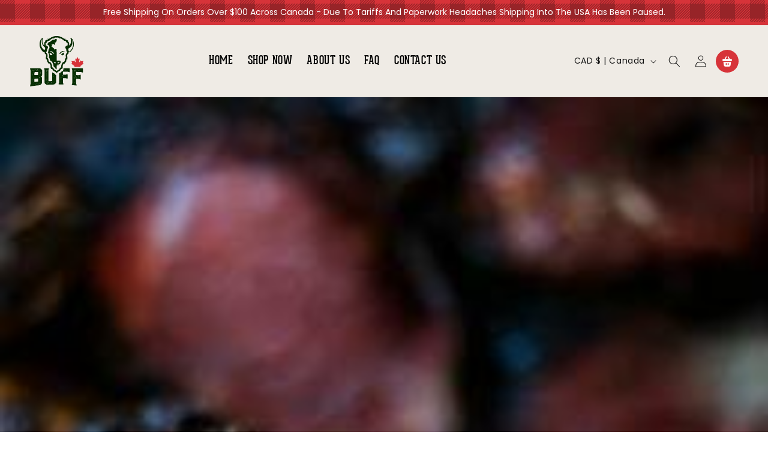

--- FILE ---
content_type: text/css
request_url: https://www.buff.ca/cdn/shop/t/11/assets/buff.css?v=78691176706843215921710886174
body_size: 2414
content:
@font-face{font-family:Barley Aged;src:url(/cdn/shop/files/BarleyAged-Regular.woff2?v=1704452977) format("woff2"),url(/cdn/shop/files/BarleyAged-Regular.woff?v=1704452977) format("woff");font-weight:400;font-style:normal;font-display:swap}@font-face{font-family:Allura;src:url(/cdn/shop/files/Allura-Regular.woff2?v=1704452977) format("woff2"),url(/cdn/shop/files/Allura-Regular.woff?v=1704452977) format("woff");font-weight:400;font-style:normal;font-display:swap}@font-face{font-family:Geared Slab;src:url(/cdn/shop/files/GearedSlab-Regular.woff2?v=1704452976) format("woff2"),url(/cdn/shop/files/GearedSlab-Regular.woff?v=1704452977) format("woff");font-weight:400;font-style:normal;font-display:swap}h1,h2,h3,h4,h5,.h0,.h1,.h2,.h3,.h4,.h5{letter-spacing:0px!important}.shopify-payment-button__button--unbranded:after,.shopify-payment-button__button--unbranded:before,.button:before,.button:after{display:none}a.button.button--primary{border-radius:8px;background:#d73339;border:0!important;color:#fff;font-family:Poppins;font-size:14px;line-height:normal;text-transform:uppercase;font-weight:600}sticky-header.header-wrapper.color-background-1.gradient.header-wrapper--border-bottom{background:#efebe5}.header{display:flex;align-items:center;justify-content:space-between}.header nav.header__inline-menu{text-align:center}.header nav.header__inline-menu .header__menu-item span{font-family:Geared Slab;font-size:20px;font-style:normal;font-weight:400;line-height:normal;text-transform:uppercase;color:#000!important}header.header.header--middle-left.header--mobile-center.page-width.header--has-menu{padding:10px 5rem}.announcement-bar-section .utility-bar{background-color:#d73339}.header nav.header__inline-menu .list-menu--inline{display:inline-flex;flex-wrap:wrap;column-gap:55px}.buff_banner{background-image:url(/cdn/shop/files/banner_bg_447580a4-bbb7-469e-8292-198b6b8b6b63.jpg?v=1704453742);background-repeat:no-repeat;background-size:cover}.buff_banner .image-with-text__text.rte.body p{color:#fff;font-family:Geared Slab;font-size:30px;font-style:normal;font-weight:400;line-height:normal;text-transform:uppercase}.announcement-bar-section .utility-bar{background-color:#d73339;background-image:url(/cdn/shop/files/announcement-bar.png?v=1704456574);background-repeat:no-repeat;background-size:auto}.announcement-bar-section .utility-bar .announcement-bar__message span{color:#fff;font-family:Poppins;font-size:14px;font-style:normal;font-weight:400;line-height:normal;text-transform:capitalize;text-decoration:none;word-spacing:normal}.bison_snack.isolate .rich-text.content-container{background-color:#efebe5!important;background-image:url(/cdn/shop/files/Smoke.svg?v=1704471675);background-repeat:no-repeat;background-position:10% 45%;background-size:6%}.bison_snack.isolate h2.rich-text__heading.rte.inline-richtext.h1.scroll-trigger.animate--slide-in{margin-top:0}.bison_snack.isolate p.rich-text__caption.subtitle.subtitle--medium{color:#000;font-family:Geared Slab;font-size:40px;font-style:normal;font-weight:400;line-height:normal;text-transform:uppercase}h2.related-products__heading.inline-richtext.h2,.b_o_b.multicolumn .title-wrapper-with-link h2.title.inline-richtext.h1,.new_buff_face.isolate h2.rich-text__heading.rte.inline-richtext.h1,.bison_snack.isolate h2.rich-text__heading.rte.inline-richtext.h1{font-size:50px;font-style:normal;font-weight:400;line-height:normal;word-spacing:-10px;margin-top:0}.template-index .multicolumn-list h3.inline-richtext{word-spacing:-10px}.template-index .landing-logo-review-slide h2{word-spacing:0px!important}body.template-page.gradient h1.main-page-title.page-title.h0,.template-product .product__title h1,.template-index .shopify-section.section h1,.template-index .shopify-section.section h2,.template-index .shopify-section.section h3,.template-index .shopify-section.section h4,.template-index .shopify-section.section h5,.template-index .shopify-section.section h6,.template-index .shopify-section h1,.template-index .shopify-section h2,.template-index .shopify-section h3,.template-index .shopify-section h4,.template-index .shopify-section h5,.template-index .shopify-section h6,.template-product .shopify-section.section h1,.template-product .shopify-section.section h2,.template-product .shopify-section.section h3,.template-product .shopify-section.section h4,.template-product .shopify-section.section h5,.template-product .shopify-section.section h6,.template-product .shopify-section h1,.template-product .shopify-section h2,.template-product .shopify-section h3,.template-product .shopify-section h4,.template-product .shopify-section h5,.template-product .shopify-section h6,.template-cart h1.title.title--primary,.shopify-policy__title h1{word-spacing:-10px}.template-product .card__information h3{word-spacing:-5px!important}.shopify-section.section .grid__item .accordion h3.accordion__title,.card__information h3.card__heading.h2,.template-index .shopify-section.section .card__information h3{word-spacing:-5px}.buff_banner h2.image-with-text__heading.inline-richtext.h1{color:#fff;font-size:50px;font-style:normal;font-weight:400;line-height:50px;word-spacing:-10px}.buff_banner .image-with-text__media-item.image-with-text__media-item--medium.image-with-text__media-item--middle.grid__item .image-with-text__media img{object-fit:contain}.bison_snack.isolate p strong{font-weight:400;text-transform:uppercase}.bison_snack.isolate p{margin:0}.b_o_b.multicolumn{background-color:#efebe5}.q_f_p.multicolumn,.h_n_g_a_n_l.multicolumn,.new_buff_face.isolate .rich-text.content-container{background-color:#f5f2ec}.b_o_b h3.inline-richtext{font-size:30px;line-height:normal}.new_buff_face.isolate p.rich-text__caption.subtitle.subtitle--medium{color:#e87025;font-family:Allura;font-size:50px;font-style:normal;font-weight:400;line-height:normal;margin-top:0}.template-collection .product-grid-container ul.grid li.grid__item .card__information h3.card__heading,.template-search .product-grid-container ul.grid li.grid__item .card__information h3.card__heading,.template-collection .facets-container h2,.template-search .facets-container h2,div#cart-notification .cart-notification__header h2.cart-notification__heading,div#cart-notification .cart-notification-product h3.cart-notification-product__name,.template-cart .cart__items .cart-item a.cart-item__name,.template-cart .cart__footer .totals h2.totals__total{word-spacing:-3px}.template-search .template-search__header.page-width h1,body.template-collection.gradient .collection-hero__description.rte h2{word-spacing:-5px}footer.footer h2.footer-block__heading.inline-richtext,.h_n_g_a_n_l.multicolumn li h3.inline-richtext{word-spacing:normal}.h_n_g_a_n_l.multicolumn li .multicolumn-card__image-wrapper{max-width:90px;margin:0 auto}.h_n_g_a_n_l.multicolumn li h3.inline-richtext{color:#000;font-family:Poppins!important;font-size:17px;font-style:normal;font-weight:700;line-height:normal;text-transform:uppercase}.h_n_g_a_n_l .page-width{padding-bottom:0}.full_with_img .inner_html{padding-top:0}.full_with_img img{width:100%}.b_o_b.why_buff.multicolumn .title-wrapper-with-link{justify-content:center}.in_pack{background-color:#e54919;background-image:url(/cdn/shop/files/Mask_group.png?v=1704540726);background-size:cover;background-repeat:no-repeat}.in_pack a.button.button--primary{background:#fff;border:0!important;color:#d73339}.in_pack .image-with-text__media-item{width:40%}.in_pack .image-with-text__text-item.grid__item{width:60%}.in_pack h2.image-with-text__heading{font-size:50px;color:#fff;text-align:center;font-family:Barley Aged;font-style:normal;font-weight:400;line-height:normal}.in_pack .image-with-text__media{border:0}.in_pack p{color:#fff}.full_with_img .inner_html{padding-bottom:0;line-height:0px}.q_f_p .multicolumn-card__image-wrapper{max-width:35px;margin:0 auto!important}.q_f_p .multicolumn-card__info{padding-top:10px!important}.q_f_p ul li.multicolumn-list__item:nth-child(2){border-right:1px solid#dbdad8;border-left:1px solid#dbdad8}footer.footer h2.footer-block__heading.inline-richtext{color:#bc1e00;font-family:Poppins!important;font-size:18px;font-style:normal;font-weight:700;line-height:normal;text-transform:uppercase;text-align:left}footer.footer ul.footer-block__details-content.list-unstyled li a{color:#000;font-family:Poppins;font-size:14px;font-style:normal;font-weight:400;line-height:normal;text-transform:uppercase;text-decoration:none}footer.footer .footer__content-top.page-width{display:flex;justify-content:space-between;flex-wrap:wrap;align-items:flex-start}footer.footer .footer__blocks-wrapper.grid{width:60%}footer.footer .footer-block--newsletter{width:30%;margin-top:0!important;flex-direction:column}.field:before,.field:after{display:none}input#Search-In-Modal,footer.footer .newsletter-form__field-wrapper .field label.field__label{color:#1f1f1f;font-feature-settings:"clig" off,"liga" off;font-family:Poppins;font-size:16px;font-style:normal;font-weight:400;line-height:18px}.field__input:focus-visible,.select__select:focus-visible,.customer .field input:focus-visible,.customer select:focus-visible,.localization-form__select:focus-visible.localization-form__select:after{box-shadow:none;outline:0!important;border-radius:0}.field{z-index:0;border-bottom:1px solid#1F1F1F}footer.footer .newsletter-form{max-width:40rem}p.footer-block__heading.inline-richtext{text-align:left;color:#1f1f1f;font-feature-settings:"clig" off,"liga" off;font-family:Poppins;font-size:14px;font-style:normal;font-weight:400;line-height:normal}footer.footer .list-social__link{color:#d73339}footer.footer .list-social{width:100%;justify-content:unset}.footer__content-bottom{background:#052d01;color:#fff;display:flex;flex-direction:row-reverse;padding:10px!important}.footer__payment{margin-top:0!important}.footer__content-bottom .footer__content-bottom-wrapper.page-width{justify-content:end}.footer__copyright.caption{margin-top:0}footer.footer{padding-bottom:0}.logo_bottom .slick-slide img{width:80%!important;margin:0 auto}.logo_bottom h2.image-with-text__heading.h1{color:#000;text-align:center;font-family:Geared Slab!important;font-size:40px;font-style:normal;font-weight:400;line-height:normal;margin-bottom:40px;margin-top:0}.logo_bottom ul.slick-dots{margin:0;border:0}section.logo_bottom{background-color:#f5f2ec;padding:50px 0}section.logo_bottom.landing-logo-review-slide .slick-dots li.slick-active button:before{color:#d73339}section.logo_bottom.landing-logo-review-slide .slick-dots li button:before{color:#052d01}.what_people.wrapper{background-color:#fdfdfd;padding:50px 0 10px}.what_people.wrapper h2.section-title-container{margin:0;text-align:center}.what_people.wrapper .products-logo .auth-name .subheading.subheading--over{color:#000;text-align:center;font-family:Poppins;font-size:20px;font-style:normal;font-weight:700;line-height:normal}.what_people.wrapper .products-logo{text-align:center}.what_people.wrapper p{color:#1e1e1e;text-align:center;font-family:Poppins;font-size:18px;font-style:normal;font-weight:500;line-height:32px}.what_people.wrapper .products-logo.slick-slide img{margin:0 AUTO}.what_people.wrapper .img-part{margin:20px 0}.what_people.wrapper button.slick-next.slick-arrow:before{content:"";font-size:0px!important}.what_people.wrapper button.slick-prev.slick-arrow:before,.what_people.wrapper button.slick-next.slick-arrow:before{content:"";font-size:0px!important}div#menu-drawer{background:#efebe5}div#menu-drawer nav.menu-drawer__navigation ul li a{font-family:Geared Slab!important;font-style:normal;font-weight:400;text-transform:uppercase;color:#000!important;font-size:20px!important}.menu-drawer .list-social__link{color:#d73339}.slider-counter{font-family:Geared Slab!important}button.share-button__button,p{color:#1e1e1e;text-align:center;font-family:Poppins;font-size:18px;font-style:normal;font-weight:500;line-height:32px}.image-with-text__media{border:0}.image_vd{background-color:#fdfdfd}.image_vd .image-with-text__media-item{width:35%}.image_vd .image-with-text__text-item.grid__item{width:65%}.image_vd .image-with-text__content{padding:0 20px}.image_vd .image-with-text__text-item.grid__item video{width:100%}.product__info-wrapper.grid__item p.product__text.inline-richtext{text-align:left;color:#000;font-family:Poppins!important;font-size:17px;font-style:normal;font-weight:700;line-height:normal;text-transform:uppercase}.product__info-wrapper.grid__item span.price-item.price-item--regular{text-align:left;color:#d73339;font-family:Poppins!important;font-size:17px;font-style:normal;font-weight:700;line-height:normal}.product__info-wrapper.grid__item .product-form__quantity .form__label,.product__info-wrapper.grid__item legend.form__label{font-size:17px}.product__info-wrapper.grid__item .product-form__input input[type=radio]:checked+label{background-color:#d73339;border-radius:5px;border-color:#fff}.product__info-wrapper.grid__item .product-form__submit{border-radius:8px;background:#d73339;border:0!important;color:#fff;font-family:Poppins;font-size:14px;line-height:normal;text-transform:uppercase;font-weight:600}.product__info-wrapper.grid__item .shopify-payment-button__button{border-radius:8px!important;background:#000;border:0!important;color:#fff;font-family:Poppins;font-size:14px;line-height:normal;text-transform:uppercase;font-weight:600}.product__info-wrapper.grid__item .product__description p{text-align:left}h2.related-products__heading.inline-richtext.h2{text-align:center}span.price-item.price-item--regular{color:#d73339;font-family:Poppins!important;font-size:16px;font-style:normal;font-weight:700;line-height:normal}.card__information h3{font-size:16px}body.template-product.gradient main#MainContent section{background:#f4f1ec!important}ul.icon-with-text.icon-with-text--horizontal.list-unstyled li.icon-with-text__item span.h4.inline-richtext{color:var(--accent-3, #696969);text-align:center;font-family:Poppins!important;font-size:16px;font-style:normal;font-weight:500;line-height:normal}.what_people.wrapper button.slick-arrow{font-size:0px}.b_o_b.why_buff.for_product ul{max-width:767px;margin:0 auto}body.template-product.gradient .h_n_g_a_n_l .page-width{padding-bottom:30px}body.template-product.gradient quantity-input.quantity{background:#f4f1ec}body.template-product.gradient h1{letter-spacing:normal;font-size:30px}iframe{width:100%}body.template-page.gradient h1.main-page-title.page-title.h0{text-align:center}body.template-collection.gradient .collection-hero__description.rte{margin:0 auto}.logo_bottom h2.image-with-text__heading.h1{word-spacing:0px}button.quantity__button:focus{background:transparent!important}.newsletter.join-signup-form .newsletter__wrapper .newsletter-form__field-wrapper{max-width:46rem}.newsletter.join-signup-form .newsletter__wrapper .newsletter-form__field-wrapper .field{border:none!important;flex-direction:column}.newsletter.join-signup-form button#Subscribe{border-radius:6px;background:#d73339;border:0!important;color:#fff;font-family:Poppins;font-size:14px;line-height:normal;text-transform:uppercase;font-weight:600;width:16.5rem;position:relative;display:block;height:4.5rem;margin:8px auto 0}.newsletter.join-signup-form .newsletter-form__field-wrapper .field__input{padding-right:5rem;border:1px solid;border-radius:6px}@media screen and (min-width: 750px){.newsletter.join-signup-form .newsletter-form{max-width:45rem}}@media screen and (max-width: 749px){footer.footer .footer-block.grid__item{padding:0;margin:2rem 0;width:100%}footer.footer .footer-block__details-content{margin-bottom:0rem}header.header.header--middle-left.header--mobile-center.page-width.header--has-menu{padding:10px 20px}footer.footer .footer__content-top.page-width{padding:0 20px}.image_vd .image-with-text__text-item.grid__item,.image_vd .image-with-text__media-item,.in_pack .image-with-text__media-item,.in_pack .image-with-text__text-item.grid__item{width:100%}.image-with-text__content{padding:0!important}h2.related-products__heading.inline-richtext.h2,.in_pack h2.image-with-text__heading,.what_people.wrapper h2.section-title-container,.b_o_b.multicolumn .title-wrapper-with-link h2.title.inline-richtext.h1,.new_buff_face.isolate h2.rich-text__heading.rte.inline-richtext.h1,.bison_snack.isolate h2.rich-text__heading.rte.inline-richtext.h1,.buff_banner h2.image-with-text__heading.inline-richtext.h1{font-size:38px;line-height:42px}.bison_snack.isolate p.rich-text__caption.subtitle.subtitle--medium{font-size:30px}.b_o_b h3.inline-richtext{font-size:24px}.new_buff_face.isolate p.rich-text__caption.subtitle.subtitle--medium{font-size:40px}.what_people.wrapper p,.h_n_g_a_n_l.multicolumn li h3.inline-richtext,p{font-size:16px}.what_people.wrapper .products-logo .auth-name .subheading.subheading--over{font-size:18px}.in_pack p{text-align:center}.in_pack a.button.button--primary{margin:20px auto 0}.logo_bottom h2.image-with-text__heading.h1{font-size:30px;word-spacing:0px;margin-bottom:25px}.image_vd .image-with-text__text-item.grid__item video{margin-top:30px}.q_f_p ul li.multicolumn-list__item:nth-child(2){border-right:0px solid#dbdad8;border-left:0px solid#dbdad8}.newsletter.join-signup-form .newsletter__wrapper.color-background-1.gradient{padding:11px 1px}.newsletter.join-signup-form .newsletter__wrapper.color-background-1.gradient h2.inline-richtext.h1{font-size:28px}.newsletter.join-signup-form.center.newsletter--narrow.page-width{padding:13px 10px 26px}}@media screen and (max-width: 480px){.logo_bottom .slick-list.draggable{padding-bottom:0}.logo_bottom .slick-slide img{width:100%!important}.logo_bottom ul.slick-dots{padding:0!important}footer.footer .footer-block--newsletter,footer.footer .footer__blocks-wrapper.grid{width:100%}.footer-block__newsletter{width:100%}.newsletter.join-signup-form .newsletter__wrapper.color-background-1.gradient h2.inline-richtext.h1{font-size:21px}}
/*# sourceMappingURL=/cdn/shop/t/11/assets/buff.css.map?v=78691176706843215921710886174 */


--- FILE ---
content_type: image/svg+xml
request_url: https://www.buff.ca/cdn/shop/files/logo_1.svg?v=1704455128&width=90
body_size: 39752
content:
<svg width="107" height="100" viewBox="0 0 107 100" fill="none" xmlns="http://www.w3.org/2000/svg">
<path d="M94.3353 61.776H93.7397L87.2844 61.9724L87.3839 61.8083C87.6139 61.431 88.1837 60.3676 88.0726 59.9955C87.9433 59.6363 83.9844 56.6826 81.5191 54.9059L81.377 54.8039L81.5346 54.7276C82.3731 54.3206 83.2737 53.7857 83.328 53.5945C83.3784 53.3516 82.514 51.1821 81.8834 49.7195L81.8098 49.5477L81.9946 49.5748C82.0269 49.5799 85.186 50.0348 85.9316 50.0348C86.0168 50.0348 86.0401 50.0283 86.0427 50.0283C86.2003 49.9727 86.65 49.0321 86.9769 48.1923L87.0466 48.0139L87.159 48.169C88.185 49.5812 89.9758 51.8204 90.4177 51.8204C90.4306 51.8204 90.4332 51.8178 90.4358 51.814C90.7071 51.4419 89.8957 47.165 89.3194 44.5563L89.2574 44.2733L89.4861 44.4517C89.9138 44.7837 91.1206 45.6481 91.5625 45.6481C91.5896 45.6481 91.6116 45.6443 91.6271 45.6378C91.8958 45.5189 92.9838 43.4141 93.8715 41.4941L93.9658 41.2886L94.0601 41.4941C94.9478 43.4141 96.037 45.5189 96.3057 45.6378C96.3212 45.6443 96.3432 45.6481 96.3703 45.6481C96.8122 45.6481 98.0191 44.785 98.4467 44.4517L98.6754 44.2733L98.6134 44.5563C98.0384 47.165 97.227 51.4406 97.4971 51.814C97.4996 51.8178 97.5022 51.8204 97.5151 51.8204C97.957 51.8204 99.7492 49.58 100.774 48.169L100.886 48.0139L100.956 48.1923C101.283 49.0321 101.733 49.9727 101.89 50.0283C101.893 50.0283 101.915 50.0348 102 50.0348C102.747 50.0348 105.905 49.5787 105.937 49.5748L106.122 49.5477L106.048 49.7195C105.418 51.1821 104.553 53.3529 104.605 53.5958C104.659 53.7857 105.558 54.3206 106.398 54.7276L106.556 54.8039L106.414 54.9059C103.948 56.6826 99.9895 59.6363 99.8603 59.9955C99.7492 60.3676 100.32 61.4297 100.549 61.8083L100.648 61.9737L94.3353 61.7773V61.776Z" fill="#D73339"/>
<path d="M93.9657 41.5368C93.9657 41.5368 95.8134 45.5319 96.263 45.7322C96.2927 45.7451 96.3289 45.7516 96.3702 45.7516C96.9439 45.7516 98.5099 44.5331 98.5099 44.5331C98.5099 44.5331 97.0124 51.3256 97.4117 51.8748C97.4362 51.9084 97.4711 51.9239 97.5137 51.9239C98.174 51.9239 100.858 48.2285 100.858 48.2285C100.858 48.2285 101.557 50.0258 101.856 50.1266C101.881 50.1343 101.93 50.1382 102 50.1382C102.762 50.1382 105.952 49.6769 105.952 49.6769C105.952 49.6769 104.404 53.2728 104.504 53.623C104.603 53.9731 106.352 54.822 106.352 54.822C106.352 54.822 99.9093 59.4671 99.7594 59.9658C99.6095 60.4646 100.458 61.8639 100.458 61.8639L94.3378 61.674H93.7383L87.4729 61.8639C87.4729 61.8639 88.3218 60.4659 88.1719 59.9658C88.0221 59.4671 81.5797 54.822 81.5797 54.822C81.5797 54.822 83.3279 53.9731 83.4274 53.623C83.5269 53.2728 81.979 49.6769 81.979 49.6769C81.979 49.6769 85.1691 50.1382 85.9315 50.1382C86.0012 50.1382 86.0503 50.1343 86.0749 50.1266C86.3747 50.0271 87.0737 48.2285 87.0737 48.2285C87.0737 48.2285 89.7573 51.9239 90.4176 51.9239C90.4602 51.9239 90.4951 51.9084 90.5197 51.8748C90.9189 51.3256 89.4214 44.5331 89.4214 44.5331C89.4214 44.5331 90.9874 45.7516 91.5624 45.7516C91.6037 45.7516 91.6399 45.7451 91.6696 45.7322C92.1193 45.5319 93.967 41.5368 93.967 41.5368M93.967 41.038L93.777 41.4489C92.9126 43.3186 91.8596 45.3523 91.5831 45.541C91.5805 45.541 91.574 45.5422 91.5624 45.5422C91.1967 45.5422 90.1346 44.8226 89.5506 44.3677L89.0932 44.0124L89.2185 44.5783C89.9033 47.6807 90.5003 51.1034 90.3672 51.7016C89.9628 51.5375 88.6048 49.978 87.2455 48.107L87.0207 47.7969L86.8812 48.1536C86.5853 48.9133 86.1692 49.7919 86.0051 49.9276C85.9922 49.9276 85.9702 49.9302 85.9328 49.9302C85.1937 49.9302 82.0423 49.4754 82.0113 49.4702L81.6417 49.4172L81.789 49.7609C82.4958 51.4019 83.2181 53.256 83.2258 53.57C83.1147 53.7561 82.249 54.2651 81.4906 54.6334L81.1753 54.7858L81.4596 54.99C83.8538 56.7162 87.7275 59.6028 87.9756 60.033C88.0479 60.3224 87.6151 61.2269 87.2959 61.7528L87.0956 62.0823L87.4807 62.0706L93.746 61.8807H94.3352L100.453 62.0706L100.838 62.0823L100.638 61.7528C100.319 61.2256 99.8847 60.3224 99.9571 60.033C100.206 59.6028 104.08 56.7162 106.474 54.99L106.759 54.7858L106.443 54.6334C105.685 54.2651 104.819 53.7561 104.708 53.57C104.716 53.256 105.438 51.4019 106.145 49.7609L106.292 49.4172L105.923 49.4702C105.89 49.4754 102.74 49.9302 102.001 49.9302C101.965 49.9302 101.942 49.9302 101.929 49.9276C101.765 49.7919 101.349 48.9133 101.054 48.1536L100.915 47.7969L100.69 48.107C99.3317 49.9767 97.9737 51.535 97.5667 51.7016C97.4336 51.1021 98.0306 47.6819 98.7154 44.5796L98.8407 44.0137L98.3833 44.369C97.7993 44.8226 96.7372 45.5435 96.3715 45.5435C96.3612 45.5435 96.3547 45.5435 96.3509 45.5422C96.0744 45.3536 95.0213 43.3199 94.1569 41.4502L93.967 41.0393V41.038Z" fill="white"/>
<path d="M22.1994 65.9133C21.9125 65.6484 21.6244 65.3836 21.3375 65.1174C20.6786 64.4597 19.9175 64.1289 18.7986 64.1768C14.6329 64.178 10.4659 64.1806 6.30022 64.1819C4.79236 64.1819 3.28578 64.1832 1.77792 64.1845C1.47298 64.1845 1.16805 64.1845 0.863116 64.1845C0.608575 64.2349 0.405717 64.2866 0.25325 64.439C0.151175 64.5915 0.100783 64.8461 0.151174 65.0993C0.201566 65.4546 0.303641 65.8603 0.456107 66.1627C0.963898 67.1718 1.16676 68.2791 1.16676 69.796C1.11507 72.7808 1.11507 75.8146 1.11378 78.6972C1.11378 79.8097 1.11378 80.9222 1.11378 82.0347C1.11378 83.1472 1.11378 84.2597 1.11378 85.3722C1.11378 87.9176 1.11378 90.463 1.11249 93.0084C1.11249 93.126 1.11249 93.2449 1.11249 93.3625C1.16288 95.1778 1.16159 96.939 0.201566 98.7052C-1.69432e-07 99.142 -0.0503914 99.505 0.0503915 99.6924C0.201566 99.9237 0.505208 100.028 1.06081 99.9935C1.22878 99.9676 1.39804 99.9418 1.56601 99.9159C1.6668 99.9004 1.76887 99.8849 1.86965 99.8694C3.33488 99.6485 4.8014 99.4366 6.26921 99.235C9.9129 98.6833 13.7142 98.2259 17.4703 97.9313C17.5543 97.9222 17.6396 97.9132 17.7236 97.9054C19.7534 97.6961 21.1269 96.9545 22.2472 95.5913C22.3493 95.4892 22.45 95.3859 22.5521 95.2373C22.6025 95.2179 22.6542 95.1972 22.7046 95.1778C23.5186 94.3599 23.8765 93.5408 23.8274 92.4683C23.7809 89.8066 23.7873 86.9046 23.8442 83.6757C23.8972 82.5981 23.5431 81.8667 22.7821 81.244C22.3247 80.9364 22.1735 80.7077 22.1735 80.5204C22.1735 80.333 22.3273 80.0901 22.7343 79.7916C23.9049 78.8058 24.0587 77.6817 24.0613 76.7462C24.0652 74.9076 24.0677 73.0689 24.0716 71.2303C24.0716 70.7625 24.0729 70.3891 24.1246 70.0144C24.1801 67.7688 24.1285 67.73 22.202 65.9107L22.1994 65.9133ZM21.4034 84.3695C21.4538 84.4134 21.5042 84.4574 21.5042 84.5052C21.5546 84.5491 21.5042 84.5995 21.5042 84.5995C21.5042 84.6473 21.4538 84.6499 21.4538 84.6499C21.3518 84.6551 21.3531 84.6086 21.251 84.3786C21.2342 84.3165 21.2174 84.2545 21.2006 84.1925C21.3027 84.1873 21.3531 84.2313 21.4034 84.3695ZM21.0262 68.5104C21.0262 68.4794 21.0262 68.4471 21.0262 68.4161C21.043 68.4161 21.0598 68.4161 21.0765 68.4161C21.0765 68.4626 21.0765 68.5104 21.0765 68.5569C21.0765 68.6035 21.0262 68.6513 21.0262 68.6513C21.0094 68.6358 20.9926 68.6202 20.9758 68.6047C20.9758 68.6047 20.9758 68.5582 21.0274 68.5104H21.0262ZM20.0584 69.9408C20.092 69.9873 20.1256 70.0338 20.1592 70.0803C20.362 70.3607 20.4628 70.5468 20.4124 70.6424C20.362 70.738 20.3103 70.7858 20.2083 70.8349C20.3607 70.6437 20.4124 70.3594 20.0571 70.0816C20.0235 70.0506 20.0067 70.0192 20.0067 69.9873C20.0235 69.9718 20.0403 69.955 20.0571 69.9395L20.0584 69.9408ZM20.4072 73.9475C20.4072 73.9475 20.4072 73.9953 20.4072 74.0419C20.4072 74.0574 20.4072 74.0729 20.4072 74.0884C20.3401 74.0742 20.2716 74.0612 20.2044 74.047C20.2561 73.9979 20.3065 73.9488 20.3569 73.9475C20.3737 73.9475 20.3905 73.9475 20.4072 73.9462V73.9475ZM20.0002 74.3377C20.1359 74.2861 20.2716 74.2357 20.4072 74.184C20.4576 74.5135 20.4072 74.7977 20.1514 74.9941C19.9486 74.9063 19.7961 74.8158 19.7961 74.7215C19.7457 74.6285 19.8478 74.4837 20.0002 74.3377ZM20.1966 77.6855C20.1966 77.7334 20.247 77.8251 20.2987 77.8703C20.3491 78.0099 20.3491 78.0577 20.3491 78.0577C20.3323 78.0577 20.3155 78.059 20.2987 78.0602C20.2483 78.015 20.1966 77.9698 20.1462 77.8781C20.0959 77.7385 20.0959 77.6442 20.0959 77.5021C20.1462 77.5473 20.1462 77.5951 20.1966 77.6868V77.6855ZM20.0468 76.1325C19.9964 76.1337 19.9447 76.0885 19.9447 76.0885C19.6914 75.8133 19.8439 75.6195 20.1488 75.3727C20.3013 75.6983 20.3 75.9348 20.0455 76.1325H20.0468ZM18.7818 73.5689C18.7818 73.5211 18.8322 73.4255 18.8335 73.3299C18.7831 73.2834 18.7831 73.2369 18.7831 73.1891C18.8335 73.2356 18.8839 73.2343 18.986 73.2317C19.0195 73.2459 19.0531 73.2614 19.0867 73.2756C19.0867 73.3235 19.0867 73.3713 18.9847 73.516C18.8826 73.6607 18.8322 73.662 18.7818 73.6646C18.7818 73.6335 18.7818 73.6012 18.7818 73.5702V73.5689ZM19.1798 78.1533C19.3322 78.1468 19.433 78.1895 19.433 78.2373C19.5351 78.3277 19.4834 78.5667 19.3813 78.8549C19.3309 78.9363 19.2793 79.0177 19.2289 79.0978C19.2289 79.05 19.2289 78.9557 19.1785 78.8626C19.1281 78.6753 19.0273 78.537 18.8748 78.497C18.8244 78.4518 18.7224 78.4556 18.6216 78.4608C18.588 78.4621 18.5544 78.4634 18.5195 78.4647C18.4691 78.4673 18.3166 78.4737 18.3166 78.4737C18.3166 78.4582 18.3166 78.4427 18.3166 78.4259C18.3166 78.3303 18.367 78.2812 18.6216 78.2709C18.8244 78.2618 19.0286 78.2541 19.1798 78.1533ZM19.5209 85.8993C19.5209 85.9149 19.5209 85.9304 19.5209 85.9472C19.2663 85.964 19.2159 85.8244 19.1655 85.7327C19.1655 85.7172 19.1655 85.7017 19.1655 85.6849C19.2676 85.7262 19.4188 85.8115 19.5209 85.8993ZM18.38 70.6359C18.3968 70.6359 18.4136 70.6359 18.4303 70.6359C18.4807 70.6359 18.4807 70.6359 18.5324 70.6811C18.4807 70.6811 18.482 70.7289 18.4303 70.7302C18.3968 70.778 18.3619 70.8271 18.3283 70.8749C18.3283 70.8271 18.2779 70.8284 18.2779 70.8284C18.3283 70.7328 18.3283 70.685 18.38 70.6359ZM18.0027 82.5748C18.0195 82.5903 18.0363 82.6045 18.0531 82.62C18.0531 82.6678 18.0531 82.7156 18.0531 82.7622C18.1538 82.9947 18.3567 83.0774 18.5609 83.018C18.7133 82.9624 18.9162 82.8552 18.8154 82.4818C18.8154 82.434 18.8154 82.3862 18.765 82.3422C18.765 82.2944 18.765 82.2479 18.765 82.2001C18.8671 82.0993 18.9175 81.9546 18.9692 81.8099C19.0712 81.567 19.1216 81.5644 19.2237 81.5592C19.3245 81.6019 19.4265 81.691 19.4265 81.7853C19.4769 81.9249 19.3749 82.0722 19.2224 82.2221C19.0699 82.3254 19.0699 82.4676 19.0183 82.6588C19.0183 82.7066 19.0183 82.7531 19.0183 82.8009C18.8645 83.2829 18.4575 83.7338 18.3567 83.7403C18.1538 83.7041 18.1035 83.4702 18.0531 83.0451C18.0531 82.9495 18.0531 82.8074 18.0027 82.6678C18.0027 82.6355 18.0027 82.6045 18.0027 82.5722V82.5748ZM17.4174 69.0841C17.4174 69.0686 17.4174 69.0518 17.4174 69.0363C17.4174 69.0208 17.4174 69.004 17.4174 68.9885C17.4342 68.973 17.4509 68.9562 17.4677 68.9407C17.4677 68.9252 17.4677 68.9084 17.4677 68.8929C17.4677 68.8451 17.4174 68.8464 17.4174 68.7986C17.4677 68.6551 17.5698 68.606 17.6719 68.6047C17.7223 68.9368 17.721 69.2224 17.6189 69.5092C17.6189 69.6048 17.6189 69.6991 17.6189 69.747C17.6189 69.7793 17.6189 69.8103 17.6189 69.8426C17.6189 69.7948 17.5685 69.7004 17.5685 69.6048C17.5685 69.5725 17.5685 69.5415 17.5685 69.5092C17.5685 69.4136 17.5181 69.3193 17.4677 69.2728C17.367 69.1797 17.367 69.1319 17.4174 69.0828V69.0841ZM14.6277 66.5335C14.6277 66.4689 14.6277 66.4056 14.6277 66.341C14.6781 66.3888 14.6781 66.4366 14.7285 66.5322C14.8293 66.6757 14.9818 66.9147 15.2867 66.863C15.3875 66.9573 15.4392 67.0051 15.5399 67.0038C15.5567 67.0038 15.5735 67.0038 15.5903 67.0038C15.6407 67.5788 15.3849 68.1073 14.9275 68.2585C14.8771 68.2585 14.8254 68.2598 14.775 68.2611C14.6742 68.2145 14.6226 68.0711 14.6226 67.9742C14.5722 67.783 14.5722 67.6383 14.5722 67.4948C14.6058 67.5271 14.6394 67.5582 14.6742 67.5905C14.7414 67.7817 14.8086 67.9729 14.8758 68.1641C15.0115 67.9858 15.1472 67.8088 15.2828 67.6305C15.0968 67.6163 14.9107 67.6034 14.7233 67.5892C14.6562 67.5103 14.5877 67.4302 14.5205 67.3514C14.5205 67.0633 14.5722 66.8217 14.6239 66.5335H14.6277ZM12.1857 68.5401C12.3717 68.5531 12.5578 68.566 12.7452 68.5802C12.678 68.4045 12.6108 68.2274 12.5423 68.0517C12.5927 68.0517 12.6444 68.0013 12.6948 67.9535C13.1005 68.4794 12.7956 68.7727 12.2865 69.2185C12.2865 69.2353 12.2865 69.2508 12.2865 69.2676C12.1857 68.9303 12.1353 68.7365 12.1857 68.5427V68.5401ZM11.0215 65.9314C11.0383 65.9469 11.0551 65.9637 11.0719 65.9792C11.1223 65.9792 11.174 66.0761 11.174 66.2221C11.2244 66.3681 11.2244 66.465 11.174 66.562C11.1236 66.465 11.0732 66.3681 11.0215 66.2712C10.9207 66.0774 10.9207 65.9805 10.9207 65.9805C10.9543 65.9478 10.9884 65.9314 11.0228 65.9314H11.0215ZM10.8678 67.0516C10.9181 67.0516 10.9698 67.0026 11.0202 67.0013C11.0706 67.1137 11.121 67.2274 11.1727 67.3398C11.2735 67.6305 11.4259 67.9199 11.2735 68.2132C11.2231 68.0685 11.1727 67.9225 11.0706 67.8269C10.8678 67.4897 10.767 67.2946 10.869 67.0504L10.8678 67.0516ZM10.1545 68.3282C10.1713 68.3114 10.1881 68.2946 10.2049 68.2791C10.2217 68.2791 10.2385 68.2791 10.2553 68.2791C10.2385 68.3114 10.2217 68.345 10.2049 68.3773C10.1545 68.5737 10.1028 68.7688 10.0008 68.8683C10.0008 68.8515 10.0008 68.836 10.0008 68.8192C9.89998 68.4794 9.95037 68.3799 10.1532 68.3282H10.1545ZM8.8353 67.0736C8.8353 67.0736 8.8353 67.0245 8.93738 67.0232C9.08984 67.0219 9.14023 67.0697 9.14023 67.0697C9.14023 67.102 9.14023 67.1356 9.14023 67.1679C9.14023 67.1847 9.14023 67.2002 9.14023 67.217C9.03816 67.4625 9.03816 67.5129 8.88569 67.5142C8.88569 67.5142 8.78362 67.4173 8.78491 67.3682C8.78491 67.2209 8.78491 67.1227 8.8353 67.0736ZM8.67508 73.6503C8.7104 72.3083 9.40511 71.6188 10.7592 71.5817C11.3174 71.5662 11.8769 71.552 12.4351 71.5378C12.4855 71.5365 12.5371 71.5352 12.5875 71.5339C13.4674 71.5106 14.3486 71.4887 15.2286 71.468C15.5335 71.4124 15.788 71.5029 15.9392 71.6424C16.0917 71.782 16.1421 71.9719 16.1421 72.3066C16.1421 72.9281 16.1899 73.5961 16.1899 74.2176C16.1886 75.0148 16.1873 75.8107 16.186 76.6079C16.186 76.847 16.0839 77.0421 15.9818 77.1416C15.8798 77.2889 15.6769 77.3457 15.372 77.3586C14.6613 77.3406 13.9507 77.3729 13.24 77.4052C12.6302 77.4323 12.072 77.4581 11.5138 77.5344C10.9052 77.5628 10.2954 77.5925 9.73718 77.5718C8.7216 77.6222 8.62081 77.5305 8.57171 76.6002C8.57171 76.0601 8.6234 75.4696 8.62469 74.9295C8.67637 74.5354 8.67637 74.0935 8.67767 73.6516L8.67508 73.6503ZM14.297 82.3125C14.0941 82.1329 13.8409 82.0037 13.5876 81.8732C13.5372 81.8758 13.4855 81.8306 13.4351 81.7853C13.3847 81.7401 13.3847 81.4985 13.5372 81.3938C13.5876 81.3912 13.5876 81.3913 13.5876 81.3434C13.6897 81.3861 13.8912 81.567 14.0941 81.9391C14.1949 82.0774 14.2453 82.2182 14.297 82.3125ZM13.1832 80.3537C13.1832 80.4506 13.1328 80.501 13.0811 80.6005C13.0475 80.554 13.0139 80.5075 12.9803 80.4609C12.9803 80.4454 12.9803 80.4286 12.9803 80.4131C12.9971 80.4131 13.0139 80.4118 13.0307 80.4106C13.0811 80.3589 13.1328 80.3563 13.1328 80.3563C13.1496 80.3563 13.1664 80.355 13.1832 80.3537ZM9.98784 79.7077C10.055 79.687 10.1235 79.6676 10.1907 79.6469C10.3419 80.0281 10.6972 80.0565 11.0021 80.0875C10.6972 80.1043 10.3936 80.1224 10.1403 79.8937C10.1235 79.8782 10.1067 79.8627 10.0899 79.8472C10.0563 79.8162 10.0227 79.7865 9.98914 79.7555C9.98914 79.7555 9.98914 79.7555 9.98914 79.7064L9.98784 79.7077ZM10.6455 81.2297C10.6791 81.1949 10.7127 81.1613 10.7476 81.1264C10.798 81.1238 10.9001 81.1173 11.0008 81.2569C11.0512 81.2543 11.1016 81.2995 11.1533 81.2956C11.0861 81.3486 11.0176 81.4016 10.9504 81.4546C10.9001 81.4093 10.8484 81.4119 10.798 81.4158C10.7476 81.4184 10.6455 81.377 10.6455 81.377C10.6455 81.377 10.5951 81.3318 10.6455 81.231V81.2297ZM9.88448 81.766C9.85088 81.7358 9.81729 81.7216 9.78369 81.7233C9.7501 81.7091 9.71651 81.6949 9.68162 81.6807C9.47876 81.6936 9.47876 81.6445 9.47876 81.5476C9.52915 81.4959 9.53045 81.4468 9.58084 81.3938C9.59763 81.3938 9.61443 81.3913 9.63123 81.39C9.63123 81.39 9.68162 81.3874 9.73201 81.4326C9.7824 81.4778 9.83279 81.5734 9.88319 81.7647L9.88448 81.766ZM8.46706 79.5022C8.66991 79.5397 8.72031 79.5862 8.72031 79.7813C8.72031 79.9286 8.66991 80.0785 8.61823 80.1302C8.56784 80.1328 8.51745 80.1366 8.46576 80.1883C8.46576 80.1392 8.51616 80.0875 8.51616 80.0384C8.51616 79.957 8.51616 79.8743 8.51616 79.7929C8.51616 79.6947 8.51616 79.5965 8.46576 79.5009L8.46706 79.5022ZM7.97219 68.5117C7.98898 68.5117 8.00578 68.5117 8.02258 68.5117C8.08977 68.5117 8.15825 68.5091 8.22544 68.5078C8.25903 68.5078 8.29305 68.5238 8.32751 68.5556C8.3611 68.5556 8.39599 68.5556 8.42959 68.5543C8.47998 68.5543 8.58205 68.5518 8.58205 68.5518C8.58205 68.5686 8.58205 68.5841 8.58205 68.6009C8.53166 68.7986 8.37919 68.8502 8.17634 68.8541C8.07426 68.8063 7.92309 68.7598 7.92309 68.6125C7.92309 68.5634 7.92309 68.5143 7.97348 68.513L7.97219 68.5117ZM5.27689 74.3739C5.37767 74.37 5.47975 74.4153 5.47975 74.5148C5.42936 74.715 5.37767 74.9166 5.37767 75.0652C5.37767 75.0161 5.32728 74.9683 5.27689 74.9205C5.07403 74.6801 5.07403 74.5316 5.17611 74.4269C5.17611 74.4269 5.2265 74.3752 5.27818 74.3726L5.27689 74.3739ZM5.12701 70.5506C5.12701 70.8995 5.02493 71.2005 4.82208 71.406C4.92415 71.1036 4.97454 70.8039 4.92415 70.5067C4.92415 70.3568 4.92415 70.3077 4.92415 70.3077C4.94095 70.3077 4.95774 70.3077 4.97454 70.3077C5.07662 70.3051 5.12701 70.3038 5.12701 70.5532V70.5506ZM4.87505 67.3708C4.97712 67.5194 5.07791 67.6667 5.02752 67.7171C5.02752 67.8166 4.92544 67.867 4.82337 67.969C4.80657 67.9522 4.78977 67.9367 4.77298 67.9199C4.77298 67.6706 4.77297 67.5207 4.87505 67.3708ZM4.16052 72.5236C4.22771 72.472 4.29619 72.419 4.36338 72.3673C4.36338 72.4668 4.36338 72.5663 4.41377 72.6645C4.41377 72.9139 4.3117 72.9177 4.26131 72.919C4.22771 72.9199 4.17689 72.9052 4.10884 72.8751C4.05845 72.8273 4.00677 72.7795 4.00806 72.7291C4.00806 72.6787 4.05845 72.5779 4.16052 72.5236ZM3.14624 70.0519C3.12944 70.0519 3.11264 70.0519 3.09585 70.0519C3.09585 69.9511 3.09585 69.8516 3.09585 69.8012C3.11264 69.818 3.12944 69.8335 3.14624 69.8503C3.19663 70.0002 3.19663 70.0493 3.19663 70.0493C3.17983 70.0493 3.16303 70.0493 3.14624 70.0493V70.0519ZM3.65015 77.745C3.59976 77.6985 3.59976 77.6985 3.59976 77.6481C3.59976 77.5977 3.75223 77.4891 3.80262 77.4375C3.95379 77.3289 4.05587 77.2243 4.10755 77.1209C4.26002 76.9129 4.41248 76.8547 4.66573 76.7927C4.8182 76.7346 4.97066 76.6777 5.07145 76.5731C5.17352 76.5188 5.22391 76.5162 5.27431 76.5136C5.3247 76.511 5.37509 76.5084 5.37509 76.5575C5.52756 76.6997 5.52756 76.8974 5.42548 77.1015C5.39189 77.1032 5.37509 77.1205 5.37509 77.1532C5.37509 77.1041 5.37509 77.1041 5.3247 77.1067C5.3247 77.0563 5.22391 77.0124 5.17223 76.9659C4.71612 76.8405 4.56366 77.0964 4.41119 77.2553C4.41119 77.3057 4.35951 77.3574 4.30912 77.4103C4.20833 77.5654 3.95379 77.7786 3.75093 77.7902C3.64886 77.7954 3.64886 77.7463 3.65015 77.7463V77.745ZM6.07799 85.7391C6.02759 85.942 5.77305 86.1113 5.21616 86.3102C5.18257 86.2465 5.18257 86.197 5.21616 86.1616C5.24976 86.1423 5.28335 86.1229 5.31695 86.1035C5.36734 86.066 5.41902 86.0286 5.46941 85.9911C5.72266 85.9187 5.97591 85.7986 6.02759 85.5466C6.02759 85.5182 6.04181 85.491 6.04697 85.4717C6.1245 85.5557 6.1245 85.6461 6.07799 85.7417V85.7391ZM6.12321 92.175C6.12321 92.175 6.12321 92.2241 6.1736 92.219C6.1568 92.2538 6.14 92.2887 6.12321 92.3236C6.07282 92.3288 6.02242 92.2358 6.02242 92.1363C6.02242 92.1027 6.02242 92.0704 6.02242 92.0368C6.02242 92.0859 6.07282 92.1298 6.12321 92.1737V92.175ZM4.66315 79.8821C4.66315 79.8821 4.66315 79.8821 4.66315 79.9325C4.64635 79.9506 4.62955 79.9674 4.61276 79.9855C4.56236 79.988 4.51197 79.9415 4.4099 79.8485C4.32591 79.7878 4.24063 79.7257 4.15665 79.665C4.15665 79.6818 4.15665 79.6986 4.15665 79.7154C4.13985 79.6999 4.12305 79.6844 4.10626 79.6689C4.00547 79.625 3.9034 79.5319 3.9034 79.4815C4.15665 79.5655 4.35951 79.6521 4.61276 79.7865C4.61276 79.7865 4.66315 79.833 4.66315 79.8834V79.8821ZM3.94992 85.9743C3.79874 85.9381 3.74706 85.8929 3.69667 85.8464C3.64627 85.7508 3.79874 85.4872 3.84913 85.3334C3.88273 85.2804 3.91632 85.2275 3.94992 85.1745C3.94992 85.1241 4.00031 85.0698 4.00031 85.0698C4.00031 85.0698 4.10109 85.1616 4.15277 85.2068C4.20316 85.252 4.25355 85.2985 4.30395 85.3438C4.35434 85.389 4.40473 85.4342 4.45641 85.5298C4.20316 85.5518 4.05199 85.7146 3.94992 85.973V85.9743ZM4.65152 97.3227C4.63472 97.3253 4.61792 97.3266 4.60113 97.3292C4.50034 97.293 4.50034 97.1935 4.55074 96.9377C4.60113 96.9803 4.60113 97.0307 4.65152 97.0242C4.7523 97.1599 4.7523 97.2103 4.7523 97.2594C4.7523 97.2594 4.70191 97.2659 4.65152 97.3227ZM5.1115 90.8959C5.01072 90.8571 4.96033 90.8132 4.90864 90.7679C4.90864 90.7344 4.90864 90.702 4.90864 90.6685C4.85825 90.5741 4.90864 90.569 4.90864 90.569C4.90864 90.569 4.95904 90.5134 4.95904 90.5638C5.02622 90.5569 5.05982 90.603 5.05982 90.702C5.05982 90.7511 5.11021 90.7964 5.11021 90.8455C5.11021 90.8623 5.11021 90.8791 5.11021 90.8946L5.1115 90.8959ZM4.85954 89.5792C4.85954 89.5301 4.90994 89.5249 4.96033 89.4694C5.06111 89.3092 5.1128 89.3053 5.1128 89.3053C5.16319 89.3001 5.26526 89.3893 5.26526 89.4888C5.28206 89.4875 5.29885 89.4849 5.31565 89.4836C5.0624 89.6089 4.96162 89.6193 4.85954 89.5792ZM5.5198 87.477C5.31694 87.446 4.91252 87.3349 4.86084 87.1902C4.86084 87.1398 4.86084 87.0403 5.0637 86.8232C5.11409 86.9175 5.21487 87.008 5.26655 87.0532C5.41902 87.1889 5.5198 87.3284 5.57019 87.4718C5.5534 87.4731 5.5366 87.4744 5.5198 87.477ZM6.11933 96.4376C5.98409 96.5212 5.88288 96.5505 5.81569 96.5255C5.81569 96.5087 5.81569 96.4919 5.81569 96.4764C5.96816 96.4079 6.06894 96.3446 6.22011 96.3756C6.16972 96.4312 6.11933 96.4376 6.11933 96.4376ZM6.18523 79.7387C6.16843 79.7387 6.15163 79.7413 6.13484 79.7413C6.08444 79.4971 5.93198 79.3071 5.7808 79.1185C5.62834 78.8794 5.47716 78.6895 5.52755 78.4388C5.52755 78.422 5.52755 78.4052 5.52755 78.3884C5.73041 78.5758 5.8312 78.7683 5.88159 79.0125C5.98237 79.205 6.03405 79.4001 6.18523 79.5888C6.18523 79.5888 6.23562 79.6353 6.23562 79.6844C6.23562 79.7335 6.18523 79.7374 6.18523 79.7374V79.7387ZM6.44494 72.8945C6.39455 72.8467 6.34415 72.848 6.1413 72.8053C6.1413 72.7562 6.09091 72.7084 6.09091 72.658C5.99012 72.5624 5.93844 72.4655 5.88805 72.3673C5.93844 72.366 5.99012 72.3634 6.04051 72.3621C6.19298 72.4074 6.34545 72.4513 6.39584 72.5482C6.44623 72.6451 6.49662 72.742 6.44623 72.8932L6.44494 72.8945ZM6.39713 70.0751C6.19427 69.9317 6.19427 69.7327 6.24596 69.3852C6.29764 69.1371 6.34803 68.8877 6.14517 68.743C6.09478 68.6939 5.99271 68.6965 5.94232 68.6965C5.78985 68.6991 5.58699 68.7533 5.48492 68.805C5.43452 68.8554 5.38284 68.8567 5.38284 68.8567C5.38284 68.8076 5.38284 68.7081 5.43323 68.6577C5.48362 68.4083 5.63609 68.2068 5.89063 68.1034C6.0431 68.3489 6.29635 68.4432 6.49921 68.4897C6.516 68.4897 6.5328 68.4897 6.5496 68.4897C6.39713 68.6409 6.24466 68.8916 6.44752 69.3322C6.51471 69.4304 6.58319 69.5273 6.65038 69.6242C6.75116 69.6707 6.80285 69.7198 6.80285 69.7689C6.80285 69.818 6.75116 69.8684 6.65038 69.9705C6.5483 70.0222 6.44752 70.0738 6.39584 70.0751H6.39713ZM6.9411 84.1369C6.9411 84.0878 6.9411 84.0387 6.9411 83.9896C6.9411 83.9405 6.9411 83.8411 6.9411 83.8411C6.9579 83.8721 6.97469 83.9044 6.99149 83.9354C6.99149 83.9681 7.00829 83.9832 7.04188 83.9806C7.04188 84.0788 6.9902 84.1331 6.93981 84.1369H6.9411ZM6.99408 82.2079C6.89329 82.2647 6.79122 82.2712 6.74083 82.2259C6.74083 82.2091 6.74083 82.1936 6.74083 82.1768C6.79122 82.1239 6.79122 82.0244 6.8429 81.9714C6.8429 81.9223 6.89329 81.8202 6.89329 81.8202C6.92689 81.8176 6.96048 81.8151 6.99408 81.8138C7.04447 81.8603 7.04447 81.9094 7.04447 81.9585C7.09486 82.005 7.04447 82.1071 6.99278 82.2091L6.99408 82.2079ZM7.61557 70.3917C7.4631 70.592 7.31064 70.7444 7.10778 70.7005C7.26025 70.548 7.41271 70.446 7.61557 70.3917ZM7.40238 80.6018C7.30159 80.5591 7.24991 80.5126 7.19952 80.4661C7.19952 80.4338 7.19952 80.4002 7.19952 80.3679C7.18272 80.3524 7.16592 80.3369 7.14913 80.3214C7.19952 80.2193 7.2512 80.1172 7.2512 80.1172C7.30159 80.1147 7.35328 80.1108 7.40367 80.1082C7.65692 80.1418 7.70731 80.2374 7.65692 80.4377C7.65692 80.4868 7.60653 80.5398 7.55484 80.5915C7.50445 80.594 7.45406 80.5979 7.40238 80.6005V80.6018ZM7.60265 82.6575C7.72152 82.633 7.8391 82.6084 7.95797 82.5826C8.26291 82.5128 8.51615 82.4456 8.66862 82.6317C8.68542 82.6317 8.70222 82.6291 8.71901 82.6278C8.21122 82.9573 7.95797 82.9766 7.60394 82.6562L7.60265 82.6575ZM9.61572 95.2282C9.56533 95.1856 9.51494 95.1908 9.46326 95.1972C9.2604 95.1714 9.10922 95.1895 9.10922 95.0422C9.19321 95.0163 9.27849 94.9905 9.36247 94.9646C9.5649 94.9741 9.66611 95.028 9.66611 95.1262C9.66611 95.1589 9.64932 95.1933 9.61572 95.2295V95.2282ZM10.9324 96.0048C10.7295 96.028 10.5279 95.9053 10.4763 95.6675C10.4259 95.6249 10.4259 95.5758 10.4259 95.5758C10.4259 95.5758 10.4763 95.5706 10.5783 95.559C10.6623 95.55 10.7476 95.5396 10.8316 95.5306C10.9324 95.519 11.0848 95.4531 11.1352 95.497C11.1856 95.5396 11.1856 95.5887 11.1856 95.7347C11.1856 95.8316 11.0835 95.9402 10.9324 96.0061V96.0048ZM10.9349 94.3018C10.5796 94.3406 10.4788 94.3509 10.4788 94.108C10.4788 94.0589 10.5292 94.0537 10.5292 94.0537C10.6804 94.1351 10.8329 94.1183 10.9853 94.1028C11.1378 94.0382 11.1882 94.033 11.1882 94.13C11.1882 94.2269 11.0861 94.2863 10.9349 94.3031V94.3018ZM14.6381 93.6803C14.3848 93.7049 14.2311 93.9116 13.9274 94.2798C13.7246 94.493 13.5721 94.5563 13.3692 94.6261C13.2672 94.6365 13.1664 94.6959 13.116 94.7489C13.116 94.7644 13.116 94.7812 13.116 94.7967C13.0824 94.8001 13.0656 94.8018 13.0656 94.8018C13.0656 94.7863 13.0656 94.7695 13.0656 94.754C13.0656 94.7062 13.2181 94.6416 13.2685 94.5874C13.4196 94.524 13.6238 94.4065 13.6742 94.2566C13.6742 94.1119 13.6238 93.9723 13.4726 93.7953C13.4222 93.7527 13.3201 93.6661 13.2194 93.6764C13.169 93.6816 13.1677 93.6816 13.1186 93.7346C13.0682 93.595 13.0682 93.4981 13.1186 93.3482C13.1186 93.3159 13.1186 93.2836 13.1186 93.2513C13.1186 93.0097 13.1186 92.9619 13.271 92.9464C13.3214 92.9412 13.3718 92.9361 13.4235 92.9322C13.4739 92.9761 13.4739 93.1208 13.4235 93.2216C13.4235 93.4141 13.4739 93.5059 13.5243 93.5976C13.6755 93.7268 13.8279 93.6635 14.0308 93.6441C14.0476 93.6428 14.0644 93.6403 14.0812 93.639C14.368 93.6105 14.6562 93.5821 14.943 93.555C14.9934 93.5498 15.0451 93.5446 15.0955 93.5408C15.1459 93.6803 15.1459 93.7759 15.1459 93.8715C14.943 93.7475 14.7905 93.6661 14.6394 93.6803H14.6381ZM15.5503 94.3587C15.7028 94.2966 15.8552 94.2333 15.9056 94.3238C15.9056 94.3238 15.8552 94.3767 15.8035 94.3819C15.7531 94.3871 15.7015 94.4401 15.6511 94.4452C15.6511 94.3974 15.6007 94.4026 15.5503 94.3587ZM15.9534 96.1379C15.9198 96.1728 15.8862 96.2089 15.8513 96.2438C15.8513 96.2438 15.801 96.249 15.7506 96.1585C15.7002 96.1159 15.6485 96.0254 15.6498 95.9776C15.7015 95.9247 15.7519 95.8717 15.8022 95.8665C15.903 95.8562 16.0051 95.8458 16.1072 95.9311C16.0568 95.9841 16.0051 96.0371 15.9547 96.1379H15.9534ZM16.1666 89.8066C16.1666 90.0935 16.1149 90.3364 15.9625 90.4449C15.81 90.6013 15.6071 90.6672 15.2014 90.702C14.5412 90.7111 13.8318 90.7744 13.1716 90.8338C12.9183 90.9049 12.6134 90.9333 12.3097 90.9618C12.2593 90.9669 12.2077 90.9708 12.1573 90.976C11.9376 90.9966 11.718 91.0173 11.4983 91.038C10.8393 91.0522 10.2308 91.1116 9.57179 91.2253C9.21647 91.2602 8.96322 91.237 8.81204 91.1052C8.71126 91.0173 8.66087 90.8261 8.66087 90.5806C8.71255 89.8402 8.66216 89.0598 8.61306 88.2794C8.61306 87.592 8.56396 86.9098 8.61565 86.1694C8.66733 85.1344 8.7694 85.0776 9.83409 84.9949C10.1558 84.9703 10.4763 84.9458 10.798 84.9225C11.3562 84.8812 11.9143 84.8398 12.4725 84.7998C13.4364 84.7313 14.4003 84.6641 15.3655 84.5995C15.6704 84.5788 15.8733 84.6137 15.9741 84.7029C16.1266 84.836 16.1769 85.0246 16.1757 85.3114C16.1227 86.6061 16.1705 88.0365 16.1679 89.8053L16.1666 89.8066ZM16.2855 80.0966C16.0826 80.1547 15.9806 80.1599 15.9806 80.1599C15.9806 80.1599 15.9806 80.1121 15.9806 80.0165C15.9973 80.0165 16.0141 80.0152 16.0309 80.0139C16.133 80.0565 16.2338 80.0035 16.2338 79.9557C16.2674 79.9221 16.301 79.8886 16.3359 79.855C16.3191 79.8239 16.3023 79.7929 16.2855 79.7619C16.2855 79.7619 16.2855 79.7141 16.3359 79.7115C16.3695 79.7413 16.4031 79.7723 16.4367 79.802C16.487 79.8472 16.487 79.9428 16.487 79.9906C16.4367 80.041 16.3346 80.094 16.2842 80.0966H16.2855ZM16.6137 66.3785C16.562 66.4741 16.5633 66.5219 16.5116 66.5219C16.4612 66.4741 16.4612 66.4263 16.4612 66.4263C16.5129 66.3307 16.5633 66.2829 16.6137 66.2816C16.6305 66.2816 16.6473 66.2816 16.6641 66.2816C16.6641 66.3134 16.6468 66.3453 16.6124 66.3772L16.6137 66.3785ZM18.5453 94.3651C18.4433 94.422 18.3425 94.5266 18.2908 94.6261C18.1383 94.8781 17.9859 95.1765 17.7817 95.4337C17.7313 95.4854 17.6796 95.5861 17.6293 95.6856C17.5789 95.6908 17.5272 95.696 17.4768 95.7477C17.4264 95.6094 17.376 95.5189 17.3256 95.4285C17.2752 95.3226 17.2248 95.2166 17.1744 95.1094C17.124 95.0667 17.1744 94.9659 17.1744 94.9659C17.3773 95.09 17.5298 95.1223 17.6822 95.0603C17.9368 94.9892 18.0376 94.7889 18.1396 94.5899C18.1564 94.5563 18.1732 94.524 18.19 94.4905C18.2404 94.2953 18.3942 94.1868 18.495 94.13C18.597 94.1209 18.597 94.1687 18.6474 94.1635C18.6642 94.1778 18.681 94.192 18.6978 94.2062C18.6978 94.254 18.5957 94.3096 18.5453 94.3625V94.3651ZM19.2095 92.0329C19.057 91.998 19.0066 91.9541 19.0066 91.8598C19.0234 91.843 19.0402 91.8249 19.057 91.8081C19.2095 91.843 19.3103 91.9295 19.3619 92.0678C19.3116 92.0717 19.2612 92.029 19.2095 92.0329ZM19.0157 87.0726C18.9821 87.0433 18.9653 87.0127 18.9653 86.9808C18.9653 86.8865 18.9653 86.7444 19.0673 86.6901C19.119 86.6397 19.1694 86.6358 19.2198 86.6333C19.287 86.6294 19.3555 86.6242 19.4227 86.6203C19.5247 86.6604 19.6255 86.6539 19.7276 86.6475C19.8297 86.5932 19.8801 86.5906 19.9305 86.6345C19.8284 86.7353 19.7276 86.7431 19.5751 86.7999C19.3723 86.8607 19.1681 86.9214 19.0157 87.0739V87.0726ZM20.4757 93.8651C20.4757 93.9116 20.3737 93.9206 20.2212 93.887C20.0687 93.8522 19.9666 93.909 19.8659 93.9646C19.8659 94.0124 19.8155 94.0162 19.8155 94.0162C19.8155 93.9219 19.8155 93.8276 19.8155 93.732C19.9007 93.6932 19.9847 93.6545 20.07 93.6157C20.1204 93.6118 20.1708 93.6067 20.2225 93.5563C20.3246 93.5472 20.4253 93.4917 20.477 93.4878C20.477 93.4878 20.477 93.5356 20.5274 93.5782C20.5274 93.7669 20.5274 93.8612 20.4757 93.8664V93.8651ZM20.9215 72.4293C20.5662 72.1554 20.4654 72.0159 20.5662 71.8711C20.5662 71.8246 20.6166 71.7755 20.6682 71.7742C20.685 71.7742 20.7018 71.7742 20.7186 71.7742C20.769 71.7742 20.8711 71.8182 20.9719 71.8634C21.0727 71.9551 21.2251 71.9991 21.3272 72.0443C21.2768 72.1864 21.2251 72.3285 21.2755 72.5159C21.2755 72.6102 21.2755 72.6567 21.2238 72.7058C21.2238 72.7058 21.2238 72.658 21.1735 72.6593C21.1231 72.5663 21.021 72.4745 20.9202 72.4293H20.9215ZM21.5456 91.7525C21.5456 91.768 21.5456 91.7835 21.5456 91.8003C21.4952 91.7564 21.4952 91.6634 21.4448 91.5729C21.3944 91.529 21.4448 91.4786 21.4448 91.4786C21.4965 91.4747 21.5469 91.4708 21.5469 91.5174C21.5973 91.5613 21.5973 91.6078 21.5973 91.6543C21.5973 91.7008 21.5456 91.7047 21.5456 91.7525ZM21.5055 86.2973C21.3531 86.2598 21.251 86.2663 21.1502 86.225C21.167 86.225 21.1838 86.2224 21.2006 86.2224C21.251 86.2198 21.3027 86.2159 21.3531 86.2133C21.6063 86.1978 21.658 86.2418 21.7084 86.3335C21.6063 86.34 21.5559 86.3425 21.5055 86.2986V86.2973Z" fill="#052D01"/>
<path d="M104 64.1859C103.645 64.1859 103.29 64.1859 102.933 64.1859C101.747 64.1859 100.562 64.1846 99.3759 64.1833C96.2089 64.182 93.042 64.1794 89.8751 64.1781C89.5366 64.1781 89.1981 64.1781 88.8595 64.1781C87.1992 64.1781 85.5402 64.1768 83.8798 64.1768C83.372 64.1768 83.0167 64.2233 82.8643 64.4585C82.6614 64.6937 82.7635 65.0219 82.9172 65.4922C82.9689 65.6808 83.071 65.8695 83.1718 66.0581C83.9367 67.2856 83.938 68.6552 83.8398 69.831C83.8398 70.0352 83.8398 70.2393 83.8398 70.4435C83.7894 70.8673 83.7403 71.3363 83.7403 71.8079C83.7442 74.0058 83.748 76.2049 83.7519 78.4027C83.7532 79.2503 83.7545 80.098 83.7571 80.9469C83.7584 81.8578 83.761 82.7687 83.7623 83.6783C83.7661 85.9873 83.7196 88.2911 83.8256 90.6065C83.8256 90.7008 83.8256 90.7951 83.8256 90.8895C83.8798 92.7294 83.9845 94.4388 82.9715 95.9958C82.7182 96.3976 82.6679 96.7672 82.8203 97.0166C82.9741 97.3124 83.3798 97.4429 83.9897 97.5463C85.3102 97.6704 86.579 97.7957 87.8491 97.9288C88.9655 98.0464 90.0819 98.1691 91.1969 98.297C91.8559 98.3241 92.2112 98.2699 92.3624 98.0464C92.5653 97.7802 92.5136 97.4339 92.2086 96.8202C92.157 96.6212 92.0562 96.4648 91.9541 96.3085C91.6492 95.6947 91.3946 95.0901 91.3933 94.4634C91.3391 92.7708 91.3378 91.0833 91.3352 89.3958C91.3339 88.1748 91.3313 86.9525 91.33 85.7315C91.33 85.3942 91.4308 85.1604 91.5833 85.0738C91.684 84.9368 91.8869 84.9019 92.1415 84.9691C92.9529 85.0751 93.7139 85.0841 94.475 85.141C96.2503 85.1797 97.8732 85.2056 99.3927 86.331C99.6459 86.5519 99.8488 86.5209 100.001 86.4847C100.204 86.4537 100.357 86.2677 100.457 86.0273C100.558 85.787 100.558 85.5376 100.558 85.3374C100.558 84.9381 100.558 84.5389 100.558 84.1396C100.557 82.1433 100.556 80.1483 100.554 78.1521C100.554 77.5538 100.452 77.1985 100.199 77.0357C99.894 76.8703 99.5387 76.8522 99.0322 77.1249C98.9133 77.1688 98.7957 77.2114 98.6768 77.2554C97.9662 77.5655 97.3085 77.8756 96.4958 77.8329C95.3794 77.8239 93.9077 77.7502 92.3844 77.6301C91.4709 77.5874 91.4192 77.4892 91.3675 76.6184C91.3145 75.6997 91.3132 74.7836 91.3119 74.0122C91.3623 73.5316 91.361 73.1452 91.3106 72.8067C91.3106 72.0353 91.3081 71.6012 91.5109 71.4138C91.7138 71.2265 92.2732 71.2872 93.3392 71.3634C93.6274 71.3712 93.9142 71.3789 94.2023 71.3854C95.0654 71.4565 95.9802 71.4332 96.8937 71.41C99.1782 71.3776 101.565 71.3363 103.797 72.5263C104.051 72.6374 104.305 72.6465 104.558 72.5031C104.761 72.3583 104.914 72.109 104.914 71.7032C104.914 69.5015 104.914 67.2998 104.914 65.0981C104.914 64.5386 104.609 64.2337 103.999 64.1833L104 64.1859ZM95.5358 80.2814C95.6882 80.3887 95.6882 80.4869 95.6378 80.6794C95.6378 80.7117 95.6378 80.744 95.6378 80.7776C95.6378 80.8267 95.6378 80.8758 95.6378 80.9236C95.6042 80.921 95.5706 80.9197 95.5371 80.9171C95.4867 80.7672 95.4867 80.5721 95.4854 80.3757C95.4854 80.3434 95.4854 80.3111 95.4854 80.2776C95.5022 80.2776 95.519 80.2801 95.5358 80.2801V80.2814ZM95.3859 82.5219C95.3859 82.5219 95.4376 82.5749 95.488 82.6266C95.488 82.6434 95.488 82.6589 95.488 82.6757C95.3859 82.7661 95.3355 82.8604 95.2851 82.8579C95.2347 82.854 95.2347 82.8062 95.183 82.7532C95.183 82.6059 95.2838 82.5155 95.3859 82.5219ZM92.794 79.4442C92.9981 79.6005 93.4038 79.8654 93.8095 79.6935C93.8095 79.7904 93.8095 79.8395 93.7591 79.8848C93.7591 79.9339 93.6067 79.9739 93.4038 80.0101C93.0485 80.0385 92.896 79.8848 92.7436 79.6341C92.6932 79.5824 92.6919 79.5346 92.6415 79.532C92.6919 79.4868 92.794 79.492 92.794 79.4429V79.4442ZM92.9994 80.9585C93.1519 80.9675 93.3547 80.9314 93.5059 80.7944C93.5059 80.8435 93.5059 80.8913 93.5059 80.8913C93.4219 80.9352 93.3366 80.9779 93.2526 81.0218C92.9994 81.1045 92.6945 81.2311 92.5937 81.5154C92.4412 81.4094 92.4412 81.3603 92.4412 81.2647C92.542 81.0774 92.6945 81.0373 92.9994 80.9585ZM92.2397 82.2674C92.2397 82.1227 92.3404 82.08 92.5433 82.0929C92.5937 82.0955 92.6441 82.0503 92.6441 82.0503C92.6609 82.0671 92.6777 82.0852 92.6945 82.102C92.6945 82.1511 92.7952 82.2053 92.7965 82.2532C92.7965 82.5917 93.1015 82.7093 93.2539 82.7674C93.3043 82.7713 93.4064 82.8255 93.4064 82.8255C93.4064 82.8423 93.4064 82.8579 93.4064 82.8746C93.356 82.9199 92.8986 82.7441 92.7978 82.6886C92.7474 82.6692 92.6958 82.6498 92.6454 82.6304C92.595 82.5788 92.5446 82.5749 92.4425 82.5684C92.3417 82.562 92.2397 82.5064 92.2397 82.4586C92.1893 82.456 92.1893 82.4069 92.2397 82.2648V82.2674ZM90.7434 67.3554C90.9476 67.5014 91.0496 67.7921 91.0496 68.1293C91.0496 68.2094 91.0496 68.2896 91.0496 68.3697C91.0496 68.3219 90.9992 68.3206 90.9979 68.2728C90.693 67.9795 90.6413 67.69 90.7421 67.3554H90.7434ZM90.3429 70.5223C90.3429 70.5546 90.3429 70.5869 90.3429 70.6179C90.3429 70.6179 90.2912 70.6644 90.0883 70.6605C89.8855 70.6567 89.6826 70.6993 89.4785 70.7432C89.5288 70.6967 89.5792 70.6967 89.5805 70.698C89.733 70.605 89.8855 70.561 89.9862 70.5145C90.0366 70.5145 90.0366 70.468 90.0883 70.468C90.1555 70.4538 90.224 70.4396 90.2912 70.4241C90.2912 70.4241 90.3416 70.4241 90.3429 70.521V70.5223ZM89.7808 68.3038C89.9333 68.3542 90.0857 68.4046 90.1361 68.4524C90.1361 68.4847 90.1361 68.517 90.1361 68.548C90.1193 68.5803 90.1025 68.6113 90.0857 68.6436C89.9849 68.9304 89.8325 69.216 89.4772 69.1139C89.4604 69.1139 89.4436 69.1139 89.4268 69.1139C89.8325 68.9291 89.7821 68.5919 89.7808 68.3038ZM89.2187 66.2377C89.2523 66.2377 89.2691 66.2537 89.2691 66.2855C89.3195 66.2855 89.4216 66.3346 89.4216 66.3346C89.4216 66.3669 89.4216 66.3979 89.4216 66.4302C89.3712 66.478 89.2691 66.5724 89.1684 66.5724C89.118 66.6202 89.118 66.5724 89.0663 66.5724C89.0146 66.5246 89.1167 66.3811 89.2187 66.239V66.2377ZM88.2574 68.4743C88.3595 68.38 88.4099 68.2857 88.4603 68.2379C88.5611 68.0001 88.6631 67.8102 88.8156 67.8128C88.9177 67.7663 89.0702 67.8632 89.273 68.0092C89.3066 68.0415 89.3402 68.0738 89.3751 68.1061C89.3751 68.1539 89.2743 68.2004 89.2226 68.2482C89.0198 68.3412 88.6644 68.5273 88.8686 68.9614C88.8686 69.0092 88.9707 69.0583 89.0211 69.1074C88.9707 69.1074 88.919 69.1062 88.8686 69.1049C88.7665 68.9601 88.6141 68.9098 88.4616 68.8594C88.3091 68.8568 88.207 68.8077 88.1566 68.7586C88.1566 68.7108 88.1566 68.663 88.2574 68.4743ZM87.8207 80.1949C87.8375 80.1949 87.8543 80.1961 87.8711 80.1974C87.8879 80.1974 87.9047 80.1987 87.9215 80.2C87.9719 80.2504 87.9732 80.2982 87.9732 80.2982C87.9732 80.346 87.9732 80.3938 87.9732 80.4416C88.0236 80.5877 88.176 80.6432 88.2781 80.6962C88.3285 80.7466 88.3802 80.7492 88.3802 80.7492C88.3802 80.7492 88.3802 80.797 88.3298 80.8422C88.2794 80.8396 88.1269 80.784 88.0249 80.7311C87.9913 80.7298 87.9577 80.7272 87.9228 80.7259C87.9228 80.5825 87.8711 80.4843 87.8207 80.4352C87.8207 80.3874 87.769 80.337 87.769 80.337C87.769 80.2892 87.769 80.2414 87.8194 80.1962L87.8207 80.1949ZM87.3982 71.2717C87.4486 71.0831 87.601 70.9435 87.7535 70.8027C87.8556 70.9164 87.9577 71.0288 88.0584 71.1425C87.8039 71.1373 87.601 71.18 87.3982 71.2704V71.2717ZM88.0636 73.8623C88.0636 73.8623 88.0636 73.8145 88.0119 73.7176C88.1644 73.7228 88.2652 73.7254 88.3169 73.7745C88.3673 73.8236 88.3685 73.9192 88.3685 73.967C88.2665 73.9644 88.114 73.9114 88.0636 73.8623ZM87.8556 70.7574C87.8556 70.7574 87.906 70.7574 87.906 70.7109C88.313 71.0055 88.6683 71.0133 89.0236 70.9254C88.8208 71.0172 88.6683 71.1089 88.5675 71.2497C88.3298 71.0856 88.0933 70.9202 87.8556 70.7574ZM88.0068 70.1411C88.0572 70.0468 88.2096 70.0016 88.3621 69.9085C88.3621 69.924 88.3621 69.9408 88.3621 69.9564C88.3117 70.0507 88.2096 70.0972 88.1592 70.1915C88.1088 70.2858 88.0585 70.3323 88.0068 70.3802C87.9564 70.2832 87.9564 70.2354 88.0068 70.1411ZM87.4925 66.3695C87.5946 66.3695 87.6954 66.4186 87.7974 66.562C88.1024 66.8024 87.8995 67.1835 87.7987 67.3722C87.7987 67.42 87.698 67.3722 87.5442 67.2262C87.4421 67.1306 87.4421 67.0827 87.4925 66.8928C87.4925 66.7972 87.5429 66.6073 87.4408 66.4638C87.4408 66.4638 87.4408 66.416 87.3904 66.416C87.4408 66.416 87.4408 66.3695 87.4925 66.3695ZM87.101 74.9283C87.101 74.8805 87.1514 74.7875 87.1514 74.6919C87.2018 74.6931 87.2522 74.6957 87.2535 74.6957C87.3039 74.697 87.3556 74.6996 87.4059 74.7009C87.3052 74.9361 87.2548 75.1247 87.1527 75.3586C87.1527 75.3741 87.1527 75.3909 87.1527 75.4064C87.0002 75.3056 87.0506 75.1648 87.101 74.9283ZM87.1527 75.8819C87.2031 75.8521 87.2548 75.8224 87.3052 75.7927C87.4576 75.7514 87.6101 75.7565 87.6605 75.8534C87.6773 75.8534 87.6941 75.8534 87.7109 75.8547C87.6605 75.9 87.6101 75.8987 87.6088 75.8987C87.5584 75.9284 87.5067 75.9581 87.4563 75.9891C87.4059 75.9878 87.3543 76.033 87.2535 76.0292C87.2031 76.0279 87.101 76.024 87.0506 76.0692C87.0002 76.0679 86.8982 76.1106 86.8982 76.1106C86.8982 76.0951 86.8982 76.0796 86.8982 76.0628C86.9485 76.0175 87.0506 75.9258 87.1514 75.8819H87.1527ZM86.0376 77.4065C86.0376 77.391 86.0376 77.3742 86.0376 77.3587C86.088 77.2657 86.1384 77.1727 86.1384 77.0305C86.2405 76.9866 86.2909 76.9892 86.3413 76.9905C86.3413 77.0383 86.3413 77.0848 86.3413 77.1326C86.3917 77.2295 86.2909 77.32 86.2405 77.3652C86.1901 77.4104 86.088 77.4543 86.0376 77.4052V77.4065ZM86.5015 81.1277C86.5015 81.1596 86.4847 81.1906 86.4511 81.2208C86.4007 81.266 86.2986 81.2608 86.2482 81.2104C86.2482 81.2104 86.2482 81.2104 86.2482 81.1626C86.2818 81.1329 86.3154 81.1032 86.349 81.0735C86.3994 81.0283 86.4498 81.0308 86.5015 81.0334C86.5351 81.0347 86.5687 81.0373 86.6036 81.0386C86.6036 81.0386 86.5532 81.1303 86.5028 81.1277H86.5015ZM86.5803 68.0725C86.5803 68.0247 86.5286 67.9291 86.5286 67.7869C86.5286 67.7391 86.5286 67.7391 86.5286 67.7391C86.5454 67.7391 86.5622 67.7391 86.579 67.7391C86.6294 67.7391 86.6294 67.7869 86.6294 67.9291C86.6294 67.9446 86.6294 67.9614 86.6294 67.9769C86.6294 68.0087 86.6294 68.0402 86.6294 68.0712C86.6126 68.0712 86.5958 68.0712 86.579 68.0712L86.5803 68.0725ZM88.0778 82.3074C88.0946 82.3565 88.1114 82.4043 88.1295 82.4534C88.1295 82.5968 88.1295 82.6925 88.0791 82.7842C87.977 82.8734 87.7742 82.8617 87.5209 82.8475C87.4189 82.8411 87.3181 82.8837 87.216 82.8772C87.1656 82.8747 87.0635 82.8682 87.0131 82.8178C86.9111 82.7648 86.9111 82.6214 86.9111 82.4315C86.8607 82.3333 86.809 82.1886 86.809 82.0929C86.7573 81.9482 86.7069 81.8022 86.7069 81.6601C87.0132 82.1989 87.4693 82.4147 88.0791 82.3061L88.0778 82.3074ZM86.9317 94.3161C86.8814 94.3587 86.831 94.3536 86.831 94.3536C86.7793 94.1585 86.7793 94.0163 86.7793 93.8264C86.8129 93.8298 86.8297 93.8471 86.8297 93.8781C86.8801 93.8832 86.9821 93.9401 87.0325 93.9918C87.1346 94.0486 87.2367 94.1533 87.2367 94.2011C87.2367 94.2011 87.2367 94.2489 86.9317 94.3161ZM87.4292 88.8402C87.3788 88.7885 87.3271 88.7847 87.3271 88.7369C87.2754 88.6374 87.2754 88.543 87.2754 88.4474C87.3258 88.4035 87.3258 88.3079 87.3258 88.2614C87.3594 88.1055 87.393 88.0288 87.4266 88.0314C87.477 88.0831 87.477 88.1787 87.4783 88.3686C87.4783 88.512 87.4783 88.702 87.4279 88.8415L87.4292 88.8402ZM87.4227 84.9355C87.3207 84.9291 87.2199 84.7792 87.1682 84.6345C87.1682 84.5867 87.2186 84.5905 87.2186 84.5905C87.4214 84.5557 87.7264 84.4794 87.6747 84.1435C87.6243 84.0453 87.5726 83.9471 87.5222 83.8954C87.5054 83.8954 87.4886 83.8928 87.4718 83.8928C87.5558 83.8657 87.6411 83.8398 87.7251 83.8127C87.8939 83.7593 88.0124 83.7666 88.0804 83.8347C88.1825 84.0311 88.1321 84.3153 87.9292 84.588C87.7768 84.7689 87.5752 84.9459 87.4227 84.9368V84.9355ZM88.5016 92.648C88.5016 92.6635 88.5016 92.6803 88.5016 92.6958C88.4009 92.7824 88.2988 92.869 88.2484 92.9116C88.1476 92.9982 88.0455 93.0834 87.9447 93.17C87.9951 92.8883 88.1476 92.6157 88.3492 92.3948C88.4499 92.3082 88.552 92.2694 88.552 92.2694C88.552 92.2694 88.6024 92.3211 88.6037 92.4167C88.5029 92.4555 88.4512 92.5459 88.5029 92.6467L88.5016 92.648ZM88.6283 78.1805C88.5779 78.2257 88.5779 78.2735 88.5275 78.2722C88.375 78.0745 88.375 77.7877 88.3737 77.5487C88.4241 77.5512 88.4758 77.5525 88.4758 77.6003C88.6787 77.705 88.6787 77.8006 88.6283 78.0849C88.6283 78.1172 88.6283 78.1482 88.6283 78.1805ZM88.6864 82.5322C88.7368 82.5348 88.8389 82.5413 88.8893 82.4961C88.8893 82.5284 88.8893 82.5594 88.8893 82.5917C88.8893 82.6072 88.8893 82.624 88.8893 82.6395C88.8389 82.6369 88.7885 82.633 88.6864 82.5322ZM89.1451 83.5646C89.0947 83.6086 89.0443 83.6538 88.9926 83.6512C88.9926 83.6034 88.9926 83.5556 88.9926 83.5078C89.043 83.4638 89.0934 83.3708 89.1955 83.3773C89.1955 83.3618 89.1955 83.345 89.1955 83.3295C89.2459 83.3321 89.2976 83.3837 89.348 83.4341C89.2808 83.4781 89.2123 83.522 89.1451 83.5646ZM89.4474 82.0981C89.397 82.1433 89.3454 82.1407 89.2446 82.1343C89.2446 81.9909 89.1425 81.841 88.99 81.7363C88.99 81.6885 88.9397 81.6381 88.888 81.5877C88.9384 81.5903 88.99 81.5929 89.0908 81.5994C89.1244 81.6007 89.158 81.6032 89.1929 81.6045C89.2937 81.6097 89.4978 81.6213 89.5482 81.673C89.5986 81.7234 89.5999 81.7712 89.5999 81.8203C89.5999 81.9637 89.5495 82.0568 89.4474 82.0994V82.0981ZM89.8015 81.0153C89.6994 80.9611 89.5986 80.9081 89.5986 80.8603C89.5986 80.8603 89.649 80.8629 89.649 80.8151C89.6994 80.8176 89.8015 80.8719 89.8532 80.9701C89.87 81.0024 89.8868 81.036 89.9036 81.0683C89.8532 81.0657 89.8028 81.0631 89.8015 81.0153ZM90.9204 82.3772C90.9204 82.4737 90.9036 82.5206 90.87 82.518C90.8196 82.5633 90.768 82.5594 90.7176 82.3643C90.6672 82.3126 90.6155 82.1653 90.5134 82.111C90.5638 81.9702 90.6142 81.9728 90.6155 81.9728C90.6659 81.9276 90.8184 81.9844 90.9708 82.0425C90.9204 82.1356 90.9204 82.2803 90.9204 82.3759V82.3772ZM91.3223 79.461C91.4747 79.5165 91.5755 79.5217 91.6272 79.6212C91.7293 79.7232 91.6776 79.9132 91.6789 80.1548C91.6285 80.3447 91.6285 80.5386 91.6789 80.6859C91.7293 80.7853 91.7306 80.8332 91.7306 80.8332C91.6802 80.8784 91.4773 80.8667 91.3752 80.8616C91.2732 80.8564 91.1724 80.8499 91.0703 80.8448C91.0703 80.8603 91.0703 80.8771 91.0703 80.8926C91.0703 80.6523 91.0703 80.4597 90.9682 80.3086C90.8662 80.0618 90.6129 79.9041 90.2059 79.8357C90.2059 79.8201 90.2059 79.8034 90.2059 79.7878C90.4604 79.8809 90.7137 79.9739 90.9682 80.0682C90.7486 79.8964 90.5276 79.7245 90.308 79.5527C90.4088 79.4622 90.4604 79.2723 90.4088 79.0772C90.3584 79.0268 90.3067 78.9764 90.2059 78.9712C90.2059 78.9712 90.003 78.9131 89.901 79.0048C89.8674 79.0514 89.8338 79.0979 89.8002 79.1444C89.7498 79.0462 89.5973 78.9906 89.4449 78.9351C89.3945 78.9325 89.2924 78.8795 89.242 78.8291C89.242 78.8291 89.2924 78.8317 89.3945 78.6922C89.5469 78.603 89.6994 78.563 89.9023 78.572C90.1051 78.6288 90.3093 78.7839 90.5121 79.0333C90.5121 79.0333 90.5121 79.0811 90.5625 79.0837C90.5457 79.0837 90.5289 79.0824 90.5121 79.0811C90.5625 79.1483 90.6142 79.2142 90.6646 79.2814C90.715 79.3317 90.7667 79.3821 90.8171 79.4338C90.9191 79.5514 91.0212 79.669 91.122 79.7866C91.1892 79.678 91.2564 79.5682 91.3248 79.4597L91.3223 79.461ZM91.5561 66.5414C91.4037 66.4923 91.2512 66.3941 91.2008 66.2972C91.2008 66.2972 91.2512 66.2493 91.3016 66.2493C91.5045 66.2997 91.5561 66.3475 91.6065 66.4445C91.6065 66.4923 91.5561 66.5401 91.5561 66.5401V66.5414ZM92.5743 67.6151C92.5575 67.5983 92.5407 67.5828 92.5239 67.566C92.5239 67.4691 92.4722 67.3231 92.5239 67.2275C92.5743 67.3244 92.5756 67.4704 92.626 67.5673C92.6764 67.7133 92.7784 67.7624 92.9309 67.8619C92.9813 67.8619 93.033 67.9601 93.033 67.911C93.033 67.911 93.033 67.9601 92.9826 67.9588C92.9322 68.0066 92.8805 68.0053 92.8301 68.0053C92.7281 67.9562 92.626 67.8089 92.5756 67.6151H92.5743ZM92.9322 68.88C92.9322 68.8632 92.9322 68.8477 92.9322 68.8309C92.9322 68.7831 92.9322 68.734 93.033 68.7353C93.033 68.7353 93.033 68.7353 93.0834 68.7353C93.033 68.7831 92.9813 68.8309 92.9309 68.8787L92.9322 68.88ZM93.4374 67.2378C93.2346 67.1228 93.0304 67.0065 92.8275 66.8915C92.8275 66.8747 92.8275 66.8592 92.8275 66.8424C92.8275 66.7933 92.8275 66.7455 92.8275 66.6964C92.8779 66.6964 92.9296 66.7455 93.0304 66.8437C93.1829 67.0388 93.4374 67.2843 93.8431 67.0944C93.9103 67.0789 93.9788 67.0634 94.046 67.0479C94.0964 67.0479 94.0977 67.243 94.1481 67.2921C94.1481 67.4381 94.1481 67.5841 94.1997 67.6823C93.9452 67.5815 93.6907 67.4329 93.4374 67.2352V67.2378ZM94.9608 67.0117C94.8587 66.8644 94.8083 66.7171 94.7566 66.6189C94.9091 66.7662 94.9608 66.8644 94.9608 67.0117ZM95.8265 68.7844C95.5719 68.7315 95.3187 68.7754 95.1662 68.8219C95.0642 68.8206 94.9634 68.818 94.913 68.8658C94.913 68.849 94.913 68.8335 94.913 68.8167C95.0654 68.7211 95.2683 68.6268 95.3187 68.433C95.3187 68.4007 95.3187 68.3684 95.3187 68.3348C95.3187 68.318 95.3187 68.3025 95.3187 68.2857C95.3187 68.2366 95.3187 68.1875 95.267 68.1384C95.267 68.1216 95.267 68.1061 95.267 68.0893C95.2334 68.0402 95.1985 67.9911 95.1649 67.9407C95.1649 67.8425 95.1133 67.7934 95.1133 67.7934C95.3161 67.796 95.3678 67.8955 95.5203 68.0932C95.5706 68.1758 95.6223 68.2573 95.6727 68.3399C95.7748 68.4394 95.8756 68.588 95.8252 68.7831L95.8265 68.7844ZM97.908 68.0324C97.722 68.1771 97.5359 68.3231 97.3499 68.4679C97.3499 68.4188 97.4003 68.3697 97.4003 68.3206C97.4506 68.0751 97.501 67.8296 97.3486 67.6797C97.2465 67.6293 97.1961 67.628 97.094 67.6267C96.992 67.6254 96.7891 67.6719 96.4842 67.8154C96.4842 67.7663 96.4842 67.6681 96.5346 67.6694C96.6353 67.5724 96.8899 67.5259 97.1948 67.5802C97.5501 67.6345 97.8047 67.7365 97.9055 67.8864C97.9558 67.8864 97.9558 67.9368 97.9055 68.035L97.908 68.0324ZM99.4314 67.4109C99.381 67.4109 99.381 67.4109 99.381 67.4109C99.381 67.3773 99.381 67.345 99.381 67.3114C99.381 67.0634 99.4831 67.0647 99.5335 67.0156C99.5335 67.0156 99.5839 67.0659 99.5839 67.1654C99.5839 67.2649 99.5335 67.314 99.4314 67.4122V67.4109Z" fill="#052D01"/>
<path d="M77.9375 64.1741C77.5822 64.1741 77.2268 64.1741 76.8702 64.1741C75.6841 64.1741 74.4992 64.1741 73.3131 64.1741C70.9512 64.1741 68.5905 64.1741 66.2286 64.1728C66.2247 64.364 66.2234 64.5604 66.2247 64.7633C66.2312 66.3693 66.2363 68.7584 63.501 70.3373C63.5036 70.3373 63.5126 70.3361 63.5126 70.3348C63.6651 70.2456 63.8176 70.2004 63.9183 70.1565C63.9687 70.1565 63.97 70.1112 64.0204 70.1112C64.0876 70.097 64.1561 70.0815 64.2233 70.0673C64.2233 70.0673 64.2737 70.0673 64.275 70.1577C64.275 70.1875 64.275 70.2185 64.275 70.2482C64.275 70.2482 64.2246 70.2934 64.0204 70.2921C63.8227 70.2908 63.625 70.3322 63.4273 70.3748C63.302 70.4459 63.178 70.5169 63.041 70.5841C62.9118 70.6474 62.7761 70.6953 62.6379 70.7405C62.5849 70.7805 62.5332 70.8206 62.4945 70.871C62.4609 70.849 62.4273 70.827 62.3924 70.8051C62.2748 70.8335 62.1572 70.8632 62.0358 70.8787C61.1972 72.0377 60.0834 73.4926 58.2835 73.9461C58.0678 74.0534 57.8623 74.1619 57.6646 74.2717C57.6646 75.4463 57.6646 76.6221 57.6659 77.7966C57.6659 78.6093 57.6659 79.4207 57.6659 80.2334C57.6659 81.1056 57.6659 81.9778 57.6659 82.8499C57.6659 85.0607 57.6168 87.2715 57.7202 89.4835C57.7202 89.574 57.7202 89.6644 57.7202 89.7548C57.7719 91.516 57.8752 93.1414 56.8571 94.7061C56.6025 95.1093 56.5508 95.4698 56.7046 95.6959C56.8584 95.9685 57.2654 96.0641 57.8765 96.1184C59.2009 96.1391 60.4749 96.1675 61.7489 96.2024C62.8705 96.2334 63.9907 96.2696 65.1109 96.3109C65.7725 96.2902 66.1291 96.214 66.2816 95.993C66.4844 95.7282 66.434 95.4077 66.1278 94.8508C66.0761 94.6674 65.9741 94.5265 65.8733 94.387C65.567 93.8301 65.3112 93.2771 65.3112 92.6866C65.2582 91.096 65.2569 89.5068 65.2544 87.9175C65.2531 86.7675 65.2518 85.6176 65.2505 84.4663C65.2505 84.1485 65.3513 83.9237 65.5037 83.8371C65.6058 83.704 65.8087 83.6626 66.0632 83.7143C66.8772 83.7802 67.6408 83.7544 68.4045 83.7764C70.185 83.7376 71.813 83.6975 73.3402 84.6756C73.5948 84.8695 73.7989 84.832 73.9501 84.7919C74.153 84.7545 74.3054 84.5762 74.4075 84.35C74.5083 84.1239 74.5083 83.8939 74.5083 83.7092C74.5083 83.3409 74.5083 82.9714 74.507 82.6031C74.5044 80.7606 74.5005 78.9168 74.498 77.0743C74.498 76.5213 74.3946 76.1957 74.14 76.0523C73.8351 75.9062 73.4785 75.8985 72.9707 76.1634C72.8518 76.206 72.7343 76.2499 72.6154 76.2926C71.9047 76.5975 71.2432 76.9037 70.4305 76.8869C69.3115 76.9089 67.8372 76.8805 66.3113 76.8107C65.3952 76.7965 65.3448 76.7048 65.2931 75.8869C65.2414 75.0237 65.2401 74.1606 65.2389 73.4345C65.2892 72.981 65.2892 72.6179 65.2376 72.2987C65.2376 71.5726 65.2376 71.163 65.4391 70.9834C65.642 70.8038 66.2015 70.8529 67.2687 70.9084C67.5569 70.911 67.845 70.9136 68.1331 70.9162C68.9975 70.9705 69.9123 70.9343 70.8271 70.8994C73.1141 70.8348 75.5032 70.7702 77.7411 71.8284C77.9956 71.9253 78.2489 71.9305 78.5034 71.7961C78.7063 71.6604 78.8588 71.4304 78.8575 71.0583C78.8536 69.0427 78.8497 67.027 78.8458 65.0114C78.8458 64.4997 78.5396 64.2206 77.9297 64.1741H77.9375ZM69.4743 79.1972C69.6268 79.2915 69.6281 79.3833 69.5764 79.5654C69.5764 79.5964 69.5764 79.6262 69.5764 79.6572C69.5764 79.7024 69.5764 79.7489 69.5764 79.7941C69.5428 79.7941 69.5092 79.7928 69.4743 79.7916C69.4226 79.6533 69.4226 79.4711 69.4226 79.2876C69.4226 79.2566 69.4226 79.2269 69.4226 79.1959C69.4394 79.1959 69.4562 79.1959 69.473 79.1959L69.4743 79.1972ZM69.3244 81.2943C69.3244 81.2943 69.3761 81.3408 69.4265 81.3886C69.4265 81.4041 69.4265 81.4196 69.4265 81.4338C69.3244 81.5229 69.274 81.6121 69.2237 81.6108C69.1733 81.6095 69.1733 81.5643 69.1216 81.5165C69.1216 81.3795 69.2224 81.2904 69.3244 81.2943ZM66.7273 78.5008C66.9315 78.6416 67.3385 78.8768 67.7442 78.7036C67.7442 78.7941 67.7442 78.8406 67.6938 78.8845C67.6938 78.9297 67.5414 78.9724 67.3385 79.0137C66.9832 79.0525 66.8294 78.9129 66.6769 78.6816C66.6253 78.6351 66.6266 78.5899 66.5749 78.5886C66.6266 78.5434 66.7273 78.546 66.7273 78.5008ZM66.9328 79.9156C67.0852 79.9182 67.2894 79.8781 67.4406 79.7437C67.4406 79.789 67.4406 79.8355 67.4406 79.8355C67.3553 79.8794 67.2713 79.9233 67.186 79.966C66.9315 80.0513 66.6266 80.1818 66.5258 80.4531C66.3733 80.3588 66.3733 80.3136 66.3733 80.2231C66.4741 80.0435 66.6278 80.0009 66.9328 79.9169V79.9156ZM66.1717 81.1728C66.1717 81.0371 66.2738 80.9932 66.4767 80.9971C66.5271 80.9971 66.5787 80.9531 66.5787 80.9531C66.5955 80.9686 66.6123 80.9841 66.6304 80.9997C66.6304 81.0449 66.7325 81.0927 66.7325 81.1379C66.7325 81.4558 67.0387 81.554 67.1912 81.6031C67.2416 81.6031 67.3437 81.6522 67.3437 81.6522C67.3437 81.6677 67.3437 81.6832 67.3437 81.6974C67.2933 81.7413 66.8346 81.594 66.7325 81.5462C66.6821 81.5294 66.6304 81.5139 66.58 81.4971C66.5296 81.4506 66.478 81.4493 66.3772 81.4467C66.2751 81.4441 66.1743 81.3963 66.173 81.3511C66.1226 81.3511 66.1226 81.3046 66.173 81.1689L66.1717 81.1728ZM62.2464 73.2704C62.2981 73.3156 62.2968 73.4061 62.2981 73.4513C62.196 73.4513 62.0435 73.4035 61.9931 73.3582C61.9931 73.3582 61.9931 73.313 61.9414 73.2226C62.0939 73.2226 62.196 73.2252 62.2464 73.2704ZM61.7438 79.3742C61.7605 79.3742 61.7773 79.3742 61.7941 79.3742C61.8109 79.3742 61.8277 79.3742 61.8445 79.3742C61.8962 79.4207 61.8962 79.4659 61.8962 79.4659C61.8962 79.5112 61.8962 79.5564 61.8962 79.6016C61.9479 79.7386 62.1004 79.7851 62.2011 79.8316C62.2528 79.8768 62.3032 79.8781 62.3032 79.8781C62.3032 79.8781 62.3032 79.9233 62.2528 79.9686C62.2024 79.9686 62.05 79.9208 61.9479 79.873C61.9143 79.873 61.8807 79.873 61.8458 79.8717C61.8458 79.736 61.7954 79.6443 61.7438 79.599C61.7438 79.5538 61.6921 79.5073 61.6921 79.5073C61.6921 79.4621 61.6921 79.4168 61.7425 79.3716L61.7438 79.3742ZM61.0279 74.3919C61.0279 74.3467 61.0783 74.2562 61.0783 74.1658C61.1287 74.1658 61.1804 74.1658 61.1804 74.1658C61.2308 74.1658 61.2825 74.1658 61.3329 74.1658C61.2321 74.3906 61.1804 74.5715 61.0796 74.7963C61.0796 74.8118 61.0796 74.8261 61.0796 74.8416C60.9272 74.7498 60.9775 74.6142 61.0279 74.3893V74.3919ZM61.0796 75.2964C61.13 75.2667 61.1817 75.2369 61.2321 75.2072C61.3845 75.1633 61.537 75.1646 61.5887 75.2563C61.6055 75.2563 61.6223 75.2563 61.6391 75.2563C61.5887 75.3015 61.537 75.3003 61.537 75.3003C61.4866 75.33 61.4349 75.3597 61.3846 75.3894C61.3342 75.3894 61.2825 75.4333 61.1804 75.4321C61.13 75.4321 61.0279 75.4308 60.9775 75.476C60.9272 75.476 60.8251 75.5199 60.8251 75.5199C60.8251 75.5044 60.8251 75.4902 60.8251 75.4747C60.8755 75.4295 60.9775 75.3403 61.0796 75.2964ZM59.962 76.7784C59.962 76.7629 59.962 76.7487 59.962 76.7332C60.0124 76.6427 60.064 76.5536 60.064 76.4179C60.1661 76.374 60.2165 76.374 60.2682 76.3753C60.2682 76.4205 60.2682 76.4657 60.2682 76.5109C60.3186 76.6014 60.2178 76.6905 60.1661 76.7358C60.1157 76.781 60.0136 76.8249 59.962 76.7797V76.7784ZM60.4219 80.3084C60.4219 80.3385 60.4051 80.3687 60.3716 80.3988C60.3199 80.4428 60.2191 80.4415 60.1687 80.3963C60.1687 80.3963 60.1687 80.3962 60.1687 80.351C60.2023 80.3213 60.2359 80.2916 60.2708 80.2619C60.3212 80.2166 60.3729 80.2179 60.4232 80.2179C60.4568 80.2179 60.4904 80.2179 60.5253 80.2179C60.5253 80.2179 60.4749 80.3071 60.4232 80.3071L60.4219 80.3084ZM61.9996 81.3705C62.0164 81.4157 62.0332 81.4609 62.0513 81.5074C62.0513 81.6431 62.0513 81.7336 62.0009 81.824C61.8988 81.9132 61.6946 81.9093 61.4414 81.9054C61.3393 81.9041 61.2385 81.948 61.1365 81.9468C61.0861 81.9468 60.984 81.9442 60.9323 81.899C60.8303 81.8524 60.8302 81.7168 60.8302 81.5359C60.7799 81.4441 60.7282 81.3085 60.7282 81.218C60.6765 81.0811 60.6261 80.9454 60.6261 80.8097C60.931 81.3111 61.3897 81.4984 62.0009 81.3718L61.9996 81.3705ZM60.838 92.8378C60.7876 92.8817 60.7359 92.8804 60.7359 92.8804C60.6842 92.6982 60.6842 92.5626 60.6842 92.3817C60.7359 92.3817 60.7346 92.3817 60.7359 92.4282C60.7876 92.4282 60.8884 92.4773 60.9401 92.5238C61.0422 92.5716 61.1442 92.6633 61.1442 92.7086C61.1442 92.7086 61.1442 92.7538 60.838 92.8378ZM61.3432 87.6022C61.2928 87.5557 61.2411 87.5544 61.2411 87.5105C61.1894 87.4188 61.1894 87.3283 61.1894 87.2379C61.2411 87.1939 61.2398 87.1035 61.2398 87.0583C61.2902 86.8334 61.2902 86.8334 61.3419 86.8334C61.3936 86.88 61.3936 86.9704 61.3936 87.1513C61.3936 87.287 61.3936 87.4679 61.3432 87.6022ZM61.3406 83.8939C61.2385 83.8926 61.1378 83.7544 61.0861 83.6187C61.0861 83.5735 61.1378 83.5748 61.1365 83.5748C61.3393 83.5334 61.6456 83.4469 61.5939 83.1303C61.5435 83.0386 61.4918 82.9481 61.4414 82.9016C61.4246 82.9016 61.4078 82.9016 61.391 82.9016C61.4763 82.8732 61.5603 82.8435 61.6456 82.815C61.8152 82.7573 61.9341 82.7591 62.0022 82.8202C62.1042 83.0024 62.0539 83.2737 61.8497 83.5412C61.6972 83.7195 61.4944 83.8965 61.3406 83.8939ZM62.4156 91.1555C62.4156 91.171 62.4156 91.1852 62.4156 91.2007C62.3136 91.2886 62.2115 91.3764 62.1611 91.4203C62.059 91.5082 61.9569 91.5961 61.8562 91.6839C61.9066 91.4139 62.0603 91.1451 62.2632 90.9242C62.3652 90.8363 62.4673 90.7937 62.466 90.7937C62.466 90.7937 62.5177 90.8402 62.5177 90.9306C62.4156 90.9733 62.3652 91.0624 62.4156 91.1542V91.1555ZM62.5552 77.44C62.5048 77.4852 62.5048 77.5304 62.4531 77.5291C62.3006 77.3456 62.3006 77.0743 62.3006 76.8482C62.351 76.8482 62.4027 76.8482 62.4027 76.8947C62.6056 76.9877 62.6069 77.0782 62.5552 77.3495C62.5552 77.3792 62.5552 77.4102 62.5552 77.44ZM62.6095 81.5604C62.6598 81.5604 62.7619 81.563 62.8123 81.5191C62.8123 81.5488 62.8123 81.5798 62.8123 81.6095C62.8123 81.625 62.8123 81.6392 62.8123 81.6547C62.7619 81.6547 62.7102 81.6535 62.6082 81.5604H62.6095ZM63.0681 82.5192C63.0178 82.5631 62.9661 82.6083 62.9157 82.607C62.9157 82.5618 62.9157 82.5166 62.9157 82.4713C62.9661 82.4274 63.0178 82.337 63.1185 82.3395C63.1185 82.324 63.1185 82.3098 63.1185 82.2943C63.1689 82.2943 63.2206 82.3421 63.271 82.3874C63.2025 82.4313 63.1353 82.4752 63.0668 82.5192H63.0681ZM63.3718 81.1198C63.3214 81.1637 63.2697 81.1637 63.1689 81.1612C63.1689 81.0255 63.0669 80.8872 62.9144 80.7942C62.9144 80.749 62.864 80.7025 62.8123 80.6573C62.8627 80.6573 62.9144 80.6585 63.0165 80.6611C63.0501 80.6611 63.0837 80.6611 63.1185 80.6624C63.2206 80.6637 63.4235 80.6676 63.4752 80.7141C63.5268 80.7606 63.5255 80.8058 63.5268 80.8511C63.5268 80.9867 63.4764 81.0772 63.3744 81.1198H63.3718ZM63.7271 80.0836C63.625 80.0371 63.5243 79.9892 63.523 79.944C63.523 79.944 63.5733 79.944 63.5733 79.8988C63.625 79.8988 63.7258 79.9466 63.7775 80.0383C63.7943 80.0694 63.8111 80.0991 63.8279 80.1301C63.7775 80.1301 63.7258 80.1288 63.7258 80.0836H63.7271ZM64.8474 81.3278C64.8474 81.4183 64.8306 81.4635 64.797 81.4635C64.7453 81.5074 64.6949 81.5062 64.6445 81.324C64.5928 81.2775 64.5424 81.1405 64.4403 81.0927C64.4907 80.957 64.5424 80.9583 64.5424 80.9583C64.5928 80.9144 64.7453 80.9622 64.899 81.01C64.8486 81.0991 64.8486 81.2361 64.8486 81.3266L64.8474 81.3278ZM65.2518 78.5666C65.4042 78.6145 65.5063 78.6158 65.5567 78.7075C65.6588 78.8005 65.6071 78.9814 65.6084 79.2088C65.558 79.3897 65.558 79.5719 65.6084 79.7089C65.6601 79.8006 65.6601 79.8458 65.6601 79.8458C65.6097 79.8898 65.4055 79.8872 65.3035 79.8846C65.2014 79.8833 65.0993 79.8807 64.9985 79.8794C64.9985 79.8949 64.9985 79.9091 64.9985 79.9246C64.9985 79.6972 64.9985 79.5163 64.8965 79.3781C64.7944 79.1494 64.5398 79.0085 64.1328 78.9569C64.1328 78.9414 64.1328 78.9271 64.1328 78.9116C64.3874 78.9918 64.6419 79.0706 64.8965 79.1507C64.6755 78.9956 64.4546 78.8406 64.2349 78.6855C64.337 78.5964 64.3874 78.4155 64.3357 78.2333C64.2853 78.1868 64.2336 78.1416 64.1328 78.139C64.1328 78.139 63.9287 78.0912 63.8279 78.1803C63.7943 78.2255 63.7607 78.2695 63.7258 78.3147C63.6754 78.223 63.523 78.1752 63.3692 78.1286C63.3188 78.1286 63.2167 78.0808 63.1663 78.0356C63.1663 78.0356 63.2167 78.0356 63.3188 77.9012C63.4713 77.8134 63.6237 77.7694 63.8279 77.772C64.0307 77.8198 64.2349 77.9594 64.439 78.1894C64.439 78.1894 64.439 78.2346 64.4894 78.2359C64.4726 78.2359 64.4558 78.2359 64.439 78.2359C64.4894 78.2966 64.5411 78.3586 64.5915 78.4194C64.6419 78.4659 64.6936 78.5124 64.744 78.5576C64.8461 78.6649 64.9481 78.7721 65.0502 78.8806C65.1174 78.776 65.1859 78.6713 65.2531 78.5666H65.2518ZM66.509 67.4017C66.4922 67.3862 66.4754 67.3707 66.4586 67.3565C66.4586 67.2661 66.4082 67.1291 66.4586 67.0386C66.509 67.1304 66.5103 67.266 66.5607 67.3578C66.6111 67.4947 66.7131 67.54 66.8656 67.6317C66.916 67.6317 66.9677 67.7234 66.9677 67.6769C66.9677 67.6769 66.9677 67.7222 66.9173 67.7222C66.8656 67.7674 66.8152 67.7674 66.7648 67.7674C66.6627 67.7222 66.5607 67.5839 66.5103 67.403L66.509 67.4017ZM66.8656 68.5866C66.8656 68.5711 66.8656 68.5556 66.8656 68.5413C66.8656 68.4961 66.8656 68.4509 66.9677 68.4509C66.9677 68.4509 66.9845 68.4509 67.0181 68.4509C66.9677 68.4961 66.916 68.5413 66.8656 68.5866ZM67.3721 67.0412C67.1692 66.934 66.9651 66.8267 66.7622 66.7208C66.7622 66.7053 66.7622 66.6898 66.7622 66.6756C66.7622 66.6303 66.7622 66.5851 66.7622 66.5386C66.8126 66.5386 66.8643 66.5851 66.9651 66.6756C67.1175 66.8577 67.3721 67.0864 67.7791 66.9068C67.8463 66.8913 67.9148 66.8771 67.982 66.8616C68.0324 66.8616 68.0336 67.0438 68.084 67.0903C68.084 67.2273 68.084 67.3642 68.1357 67.4547C67.8812 67.363 67.6266 67.2247 67.3734 67.0412H67.3721ZM68.8968 66.819C68.7947 66.682 68.7443 66.5451 68.6926 66.4533C68.8451 66.5903 68.8968 66.682 68.8968 66.819ZM69.7625 68.4677C69.5079 68.4199 69.2547 68.4638 69.1022 68.509C69.0001 68.509 68.8993 68.5077 68.8477 68.553C68.8477 68.5375 68.8477 68.5233 68.8477 68.5077C69.0001 68.4173 69.203 68.3269 69.2534 68.1447C69.2534 68.1137 69.2534 68.0839 69.2534 68.0529C69.2534 68.0374 69.2534 68.0219 69.2534 68.0077C69.2534 67.9625 69.2534 67.916 69.2017 67.8707C69.2017 67.8552 69.2017 67.8397 69.2017 67.8255C69.1681 67.7803 69.1332 67.7338 69.0996 67.6886C69.0996 67.5968 69.0479 67.5516 69.0479 67.5516C69.2508 67.5516 69.3025 67.6446 69.4549 67.8281C69.5053 67.9043 69.557 67.9806 69.6074 68.0568C69.7095 68.1485 69.8103 68.2868 69.7612 68.469L69.7625 68.4677ZM71.8453 67.7493C71.6592 67.885 71.4732 68.0219 71.2871 68.1576C71.2871 68.1111 71.3375 68.0658 71.3375 68.0206C71.3879 67.7919 71.4383 67.5632 71.2858 67.425C71.1837 67.3785 71.1334 67.3785 71.0313 67.3772C70.9292 67.3772 70.7263 67.4211 70.4214 67.5568C70.4214 67.5115 70.4214 67.4198 70.4718 67.4198C70.5726 67.3281 70.8271 67.2841 71.1321 67.3319C71.4874 67.3798 71.7419 67.4728 71.844 67.611C71.8944 67.611 71.8957 67.6576 71.844 67.748L71.8453 67.7493ZM73.3687 67.1614C73.3183 67.1614 73.3183 67.1614 73.3183 67.1614C73.3183 67.1304 73.3183 67.1007 73.3183 67.0697C73.3183 66.8397 73.4191 66.841 73.4707 66.7944C73.4707 66.7944 73.5211 66.841 73.5224 66.9327C73.5224 67.0244 73.472 67.0709 73.37 67.1614H73.3687Z" fill="#052D01"/>
<path d="M49.8668 75.5898C49.4766 75.2229 48.514 74.6724 46.9958 73.9489C45.6817 73.622 44.7359 72.7614 43.9916 71.8699C43.9916 73.0715 43.9891 74.2615 43.9891 75.4296C43.9891 76.5305 43.9878 77.63 43.9865 78.7309C43.9865 79.1986 43.9865 79.6651 43.9865 80.1328C43.9839 82.9056 43.9826 85.6784 43.98 88.4525C43.98 89.1158 43.6062 89.4703 42.8585 89.5159C41.2292 89.5521 39.5494 89.5986 37.6152 89.6206C36.6487 89.6542 36.5466 89.6141 36.4962 88.658C36.4962 88.4913 36.4962 88.3233 36.4962 88.1567C36.4962 88.1114 36.4962 88.0649 36.4962 88.0197C36.4988 86.5299 36.5001 85.0414 36.5027 83.5517C36.4562 79.9971 36.4613 76.303 36.5169 72.6994C36.5686 72.1063 36.5182 71.468 36.5195 70.8763C36.42 68.9627 36.3218 66.9987 37.3917 65.1756C37.5958 64.8564 37.6462 64.5838 37.4937 64.4016C37.3413 64.1742 37.0376 64.0825 36.4781 64.0825C33.9379 64.0372 31.4984 64.0372 29.1107 64.0825C28.5008 64.0825 28.1455 64.1755 27.9917 64.4068C27.8392 64.6846 27.8896 65.0089 28.1429 65.4715C28.8522 66.6266 28.9517 67.8257 28.9491 69.0273C28.944 71.7084 28.9401 74.3882 28.9349 77.0693C28.9336 78.0551 28.9311 79.041 28.9298 80.0268C28.8962 80.0268 28.8626 80.0294 28.8277 80.0307C28.8277 80.0927 28.8277 80.1535 28.8277 80.2155C28.8264 81.2789 28.8238 82.3423 28.8225 83.4056C28.8186 85.902 28.8652 88.534 28.7579 91.082C28.7036 92.7035 28.9039 94.4944 30.9881 95.5151C31.1405 95.5978 31.293 95.7722 31.4455 95.9014C31.5307 95.9725 31.6147 96.0449 31.7 96.1159C32.4107 96.7167 33.226 96.9881 34.2441 96.9325C34.2441 96.9325 34.2945 96.9299 34.2945 96.8834C36.8916 96.7426 39.4887 96.6328 41.985 96.5552C42.7667 96.5307 43.5472 96.5087 44.3289 96.4906C47.9467 96.4131 48.0501 96.4183 50.6485 94.099C50.6653 94.0693 50.6821 94.0382 50.7002 94.0085C51.4134 93.4193 51.7196 92.7436 51.7196 91.8869C51.7196 87.6049 51.7196 83.279 51.7196 79.0436C51.7196 78.5926 51.7196 78.143 51.7196 77.692C50.6123 77.3768 49.8784 76.5305 49.8668 75.5911V75.5898ZM32.3034 69.6359C32.4055 69.2676 32.4572 69.0376 32.7621 68.9885C32.8642 68.942 32.965 68.9407 33.067 68.9394C33.3216 68.8916 33.5244 68.8903 33.5761 68.7056C33.5761 68.5686 33.4236 68.4316 32.9662 68.252C32.9159 68.2068 32.8138 68.1616 32.8138 68.1151C32.8642 68.0686 32.9662 68.022 33.0166 68.022C33.0334 68.022 33.0502 68.022 33.067 68.022C33.2699 68.2042 33.5748 68.4316 33.8798 68.3825C34.1343 68.3347 34.2868 68.1965 34.4392 67.876C34.4896 67.9213 34.4896 68.013 34.4896 68.013C34.4392 68.1513 34.3372 68.2882 34.2351 68.4265C33.9805 68.7947 33.726 69.163 33.3694 69.3038C32.8099 69.5377 32.6574 69.9072 32.5554 70.2754C32.4533 70.2315 32.3525 70.2315 32.2504 70.2328C32.2 70.2328 32.1484 70.2328 32.098 70.2341C32.2504 70.048 32.2517 69.8193 32.3021 69.6346L32.3034 69.6359ZM34.1666 81.2414C34.1162 81.2879 34.0645 81.3357 34.0645 81.3822C33.9624 81.5218 33.8604 81.6174 33.7596 81.6652C33.81 81.4352 33.9637 81.2931 34.1666 81.2414ZM33.8655 78.5952C33.8655 78.5797 33.8655 78.5642 33.8655 78.55C33.8823 78.55 33.8991 78.55 33.9159 78.55C34.018 78.5474 34.0684 78.6378 34.1188 78.82C34.1188 78.82 34.1188 78.8653 34.1188 78.9118C34.102 78.9118 34.0852 78.9118 34.0684 78.9118C33.9159 78.8691 33.8655 78.7335 33.8655 78.5965V78.5952ZM32.5424 79.3627C32.4921 79.4247 32.4404 79.488 32.39 79.5501C32.3383 79.5979 32.2879 79.5992 32.2879 79.5992C32.2879 79.5992 32.2879 79.5526 32.2375 79.4622C32.1871 79.3718 32.1367 79.2813 32.1367 79.2361C32.1871 79.2348 32.2388 79.2335 32.2892 79.1857C32.4417 79.1818 32.5941 79.1766 32.7466 79.1728C32.6794 79.2361 32.6109 79.2981 32.5424 79.3614V79.3627ZM32.6807 88.0753C32.7828 88.0249 32.8848 87.9745 32.8848 87.9745C32.8345 88.0223 32.7828 88.0701 32.7324 88.1179C32.7324 88.2096 32.6807 88.2574 32.5799 88.3078C32.5799 88.2161 32.6316 88.1218 32.682 88.074L32.6807 88.0753ZM32.7001 75.9632C32.6148 75.98 32.5308 75.9981 32.4455 76.0149C32.4455 76.0149 32.3951 75.9245 32.3951 75.8327C32.6497 75.8728 32.8525 75.8224 32.9546 75.6828C33.0063 75.5446 33.1071 75.405 33.0063 75.3146C32.9559 75.1776 32.8034 75.1815 32.651 75.1841C32.6006 75.1389 32.5489 75.1402 32.5489 75.1402C32.3964 75.051 32.3964 74.9593 32.4985 74.8197C32.651 74.7254 32.8034 74.7215 32.9055 74.7667C33.058 74.8094 33.1601 74.9451 33.2608 75.1259C33.3616 75.3986 33.3616 75.6738 33.3099 75.9503C33.1575 75.8624 32.9546 75.8663 32.7001 75.9632ZM32.7078 70.8711C32.691 70.8711 32.6742 70.8711 32.6574 70.8711C32.7078 70.8246 32.7595 70.7781 32.7595 70.6863C32.9637 70.592 33.0141 70.592 33.0644 70.6825C33.0477 70.698 33.0309 70.7135 33.0141 70.729C33.0141 70.729 32.9624 70.7755 32.912 70.7768C32.8616 70.8233 32.7595 70.8698 32.7078 70.8711ZM33.1045 77.1468C33.257 77.2346 33.3578 77.3703 33.2053 77.6494C33.1032 77.7437 33.0528 77.7902 32.9507 77.7928C33.0011 77.6998 33.0528 77.6068 33.1032 77.5137C33.2053 77.3742 33.1549 77.2372 33.1032 77.1468H33.1045ZM33.3009 82.0464C33.3345 82.0464 33.3681 82.0438 33.403 82.0438C33.403 82.1808 33.3513 82.2751 33.3009 82.3216C33.1988 82.4159 33.0464 82.4676 32.8422 82.5193C32.8422 82.2441 32.996 82.1937 33.3009 82.0464ZM33.2014 80.125C33.151 80.1728 33.0993 80.1741 33.151 80.2181C32.9985 80.1767 32.9985 80.1302 33.0502 79.9002C33.0502 79.8692 33.0502 79.8395 33.0502 79.8085C33.0838 79.731 33.1187 79.6534 33.1523 79.5759C33.2027 79.6663 33.2531 79.7103 33.3048 79.709L33.4572 79.8421C33.4572 79.9338 33.3048 80.0759 33.2027 80.1238L33.2014 80.125ZM32.3512 71.3815C32.3512 71.397 32.3512 71.4125 32.3512 71.4267C32.3344 71.4267 32.3176 71.4267 32.3008 71.4267C32.2504 71.3815 32.2504 71.335 32.2504 71.3363C32.2504 71.2445 32.3021 71.1515 32.3525 71.105C32.3021 71.198 32.3525 71.2884 32.3525 71.3802L32.3512 71.3815ZM31.4325 73.4178C31.4829 73.3713 31.5346 73.3235 31.5346 73.2783C31.7388 73.0444 31.9416 72.8118 32.2466 72.8532C32.2969 72.8532 32.3486 72.8519 32.399 72.8506C32.6536 72.8467 32.704 72.8919 32.806 72.9811C32.806 72.9966 32.806 73.0121 32.806 73.0276C32.806 73.0431 32.806 73.0586 32.806 73.0741C32.806 73.1193 32.7543 73.1671 32.7543 73.1671C32.7543 73.1671 32.7027 73.2137 32.6019 73.2149C32.5515 73.2149 32.5515 73.1697 32.4998 73.171C32.3473 73.1736 32.1949 73.1297 32.0424 73.224C31.9907 73.317 31.9403 73.4101 31.9403 73.547C31.9907 73.5922 31.9907 73.684 31.9907 73.7292C31.939 73.7292 31.9403 73.684 31.8383 73.5935C31.7879 73.5483 31.6858 73.5044 31.5333 73.4604C31.5333 73.4604 31.4816 73.4152 31.4312 73.4165L31.4325 73.4178ZM31.6793 78.2399C31.6289 78.2412 31.6289 78.1947 31.6289 78.1494C31.6793 78.1481 31.7814 78.099 31.7814 78.1456C31.7814 78.1456 31.8318 78.1895 31.8318 78.236C31.8318 78.2515 31.8318 78.267 31.8318 78.2825C31.7814 78.2838 31.6793 78.2864 31.6793 78.2399ZM31.8189 86.0015C31.8706 85.9537 31.9713 85.9033 32.0734 85.8994C32.0902 85.8994 32.107 85.8981 32.1238 85.8968C32.3267 85.9343 32.3783 86.1165 32.3771 86.2534C32.3771 86.4369 32.3254 86.5764 32.2233 86.7651C32.2233 86.5816 32.1225 86.402 31.97 86.2702C31.9356 86.2409 31.9188 86.2112 31.9197 86.1811C31.818 86.0932 31.7844 86.0333 31.8189 86.0015ZM31.9675 88.5223C32.0191 88.5663 32.0695 88.6102 32.1199 88.6076C32.1703 88.6515 32.222 88.6942 32.2724 88.6929C32.3228 88.7368 32.3732 88.7807 32.4249 88.8234C32.4933 88.8505 32.5605 88.8789 32.629 88.9061C32.5269 89.003 32.4249 89.0986 32.3228 89.1038C32.2207 89.1089 32.0682 89.0689 31.9675 88.9823C31.9171 88.8932 31.8654 88.8027 31.8667 88.711C31.8667 88.6657 31.9184 88.5714 31.9688 88.5223H31.9675ZM32.3176 92.0872C32.2323 92.1376 32.1484 92.188 32.0631 92.2384C32.0127 92.2409 32.0127 92.1957 32.0127 92.1957C31.9959 92.1957 31.9791 92.197 31.9623 92.1983C31.9623 92.1983 31.9623 92.1518 32.1148 92.0988C32.2168 92.0329 32.3189 91.9657 32.4197 91.8998C32.6238 91.7512 32.7763 91.653 32.9805 91.6892C32.7259 91.8391 32.5218 91.9412 32.3189 92.0898L32.3176 92.0872ZM32.9895 85.3141C32.8874 85.3179 32.7866 85.2301 32.735 85.1862C32.735 85.1409 32.837 85.0453 32.8874 85.0427C32.8874 84.9962 32.9378 84.9949 32.9895 84.9923C33.0916 84.9885 33.1924 85.0763 33.2944 85.1642C33.3448 85.2546 33.3448 85.3916 33.3952 85.482C33.4456 85.6629 33.496 85.8903 33.7002 85.9743C33.7002 86.0053 33.6834 86.0363 33.6498 86.0674C33.6498 86.0829 33.6498 86.0984 33.6498 86.1139C33.5477 86.1177 33.4456 86.0751 33.3952 86.0777C33.3952 86.017 33.3952 85.9549 33.3952 85.8942C33.4456 85.7094 33.4973 85.3864 32.9895 85.3141ZM33.7454 90.1852C33.695 90.233 33.6433 90.2356 33.5425 90.2395C33.5089 90.2111 33.474 90.1814 33.4404 90.1529C33.4404 90.1064 33.4404 90.016 33.4921 89.9217C33.5942 89.7795 33.6446 89.6865 33.6963 89.5457C33.7299 89.4526 33.7648 89.3596 33.7984 89.2666C33.7984 89.4953 33.7984 89.7705 33.8487 89.9966C33.8487 90.0431 33.7971 90.1361 33.7467 90.1839L33.7454 90.1852ZM33.8487 89.127C33.8152 89.1593 33.7803 89.1903 33.7467 89.2226C33.7984 88.9461 33.8487 88.7148 34.1033 88.521C34.1369 88.5197 34.1705 88.5184 34.2054 88.5172C34.257 88.4693 34.3074 88.4215 34.3578 88.419C34.4082 88.4629 34.3578 88.4655 34.3578 88.5107C34.0516 88.6606 33.8991 88.8957 33.8475 89.127H33.8487ZM34.456 90.9308C34.5064 90.9747 34.5064 91.0199 34.5064 91.0652C34.5568 91.2913 34.6072 91.5174 34.8113 91.6453C34.5064 91.5678 34.3539 91.4373 34.3539 91.2086C34.3539 91.1168 34.4056 91.0238 34.456 90.9295V90.9308ZM34.7054 94.4401C34.5529 94.4931 34.4509 94.453 34.4005 94.4091C34.4005 94.3173 34.4005 94.2256 34.4005 94.1352C34.4509 94.0408 34.5025 93.9478 34.5529 93.807C34.5865 93.7592 34.6214 93.7126 34.655 93.6648C34.7558 93.8884 34.9599 94.1067 35.2145 94.2786C35.062 94.3768 34.8579 94.4323 34.7054 94.4401ZM35.7249 93.1596C35.6228 93.2552 35.5207 93.3521 35.2158 93.1377C35.1137 93.0963 35.0129 93.0563 34.9612 92.9658C35.0116 92.9632 35.0129 92.918 35.0633 92.8702C35.115 92.8676 35.1654 92.8198 35.1654 92.8198C35.4199 92.7164 35.6745 92.8431 35.7765 92.9296C35.7765 92.9749 35.7765 93.1118 35.7249 93.1596ZM37.7612 93.1661C37.7612 93.1661 37.7108 93.2139 37.6591 93.17C36.9459 93.1066 36.6409 92.6648 36.4381 91.989C36.5402 91.9851 36.5906 91.9373 36.6422 91.8895C36.7947 91.7474 36.6926 91.6143 36.6422 91.4334C36.6254 91.4192 36.6086 91.405 36.5918 91.3895C36.796 91.3817 36.9989 91.3274 37.1526 91.277C37.3555 91.2241 37.5596 91.1711 37.6617 91.2124C37.6617 91.228 37.6617 91.2435 37.6617 91.2577C37.7121 91.3016 37.61 91.4412 37.5596 91.5342C37.4576 91.5833 37.4072 91.6763 37.4072 91.768C37.2715 91.6828 37.1358 91.5962 37.0001 91.5109C36.9666 91.6944 36.9317 91.8779 36.8981 92.0613C37.0505 92.0097 37.203 91.958 37.3568 91.9063C37.34 91.9218 37.3232 91.9386 37.3051 91.9541C37.203 92.4141 37.0996 92.8728 37.7625 93.1196C37.7625 93.1351 37.7625 93.1506 37.7625 93.1648L37.7612 93.1661ZM40.1541 93.0343C40.1541 93.0343 40.1025 93.0808 40.0521 93.0382C39.8479 92.9542 39.6954 92.9141 39.4926 92.8754C39.543 92.8741 39.5947 92.8715 39.6451 92.8702C39.6954 92.9141 39.7975 92.9555 39.8996 92.9529C40.0017 92.949 40.0534 92.9025 40.1037 92.856C40.1554 92.8547 40.2058 92.8973 40.2058 92.9438C40.2058 92.9891 40.2058 93.0343 40.1554 93.0356L40.1541 93.0343ZM41.7835 93.0756C41.7331 93.0317 41.6814 93.033 41.6814 93.033C41.8339 93.0291 42.038 93.0679 42.2422 93.0627C42.038 93.1583 41.9359 93.2074 41.7835 93.0756ZM43.0058 92.7268C42.9037 92.7294 42.8016 92.7319 42.6996 92.7797C42.6996 92.7345 42.6492 92.6906 42.6492 92.6454C42.5471 92.4671 42.4463 92.1518 41.9876 92.1647C41.9708 92.1647 41.954 92.1647 41.9359 92.166C41.8855 92.1673 41.8339 92.2138 41.7835 92.2151C41.715 92.2319 41.6478 92.2487 41.5793 92.2668C41.5793 92.2668 41.5793 92.2216 41.631 92.1751C41.631 91.9942 41.7331 91.9011 41.7848 91.8533C41.8351 91.852 41.9372 91.8947 41.9889 91.9386C42.2434 92.0678 42.4463 92.1983 42.6505 92.1027C42.8029 92.0084 42.8029 91.7823 42.8042 91.5561C42.8546 91.6608 42.9063 91.7655 42.9567 91.8688C43.1091 92.0911 43.2616 92.3133 43.2616 92.5847C43.2272 92.6458 43.1423 92.6932 43.0071 92.7268H43.0058ZM43.9219 93.2927C43.7681 93.5227 43.6156 93.7062 43.4115 93.8018C43.4115 93.7721 43.4115 93.7411 43.4115 93.7113C43.5136 93.347 43.564 93.1648 43.8702 93.1118C43.887 93.1118 43.9038 93.1118 43.9219 93.1118C43.9387 93.1118 43.9555 93.1118 43.9723 93.1118C43.9723 93.2023 43.9219 93.2488 43.9219 93.294V93.2927ZM48.8693 76.6635C48.8693 76.6635 48.9197 76.7088 48.9197 76.754C48.9197 76.7992 48.8693 76.8896 48.8176 76.8896C48.8176 76.8896 48.8176 76.8444 48.7672 76.7992C48.7672 76.754 48.8189 76.7088 48.8693 76.6635ZM45.8587 92.8469C45.8419 92.8469 45.8251 92.8469 45.8083 92.8469C45.6042 92.6699 45.6042 92.4438 45.8083 92.1699C46.0629 92.4361 46.1133 92.5704 45.8587 92.8456V92.8469ZM46.8329 80.5553C46.6301 80.5566 46.5784 80.4674 46.528 80.3318C46.4776 80.2426 46.4259 80.1069 46.3252 80.063C46.3252 80.0329 46.3592 80.0023 46.4272 79.9713C46.5797 79.97 46.6301 80.0591 46.7322 80.24C46.7826 80.3292 46.8342 80.4649 46.8846 80.5088C46.8846 80.5088 46.8846 80.554 46.8342 80.554L46.8329 80.5553ZM46.8859 75.7707C46.8355 75.5007 47.0384 75.3637 47.395 75.2267C47.4454 75.2267 47.4454 75.272 47.4971 75.3159C47.4971 75.3611 47.4467 75.4063 47.4467 75.4516C47.3446 75.6777 47.2425 75.9038 46.9376 75.9503C46.9376 75.9051 46.8872 75.8599 46.8872 75.7707H46.8859ZM47.6405 92.8185C47.6405 92.8637 47.488 92.7307 47.4363 92.6854C47.386 92.6854 47.3343 92.6415 47.2839 92.5976C47.1818 92.5536 47.1818 92.5084 47.1818 92.5084C47.2322 92.4632 47.2839 92.4619 47.3343 92.4619C47.3847 92.4619 47.4867 92.5045 47.5888 92.5937C47.6392 92.6376 47.6909 92.6828 47.7413 92.7268C47.6909 92.8172 47.6392 92.8185 47.6392 92.8185H47.6405ZM47.647 79.1495C47.4945 79.2852 47.4441 79.3317 47.2903 79.333C47.2903 79.3175 47.2903 79.3033 47.2903 79.2878C47.3924 79.1069 47.5449 79.0151 47.7477 79.0138C47.6974 79.0591 47.6457 79.1043 47.6457 79.1495H47.647ZM47.749 77.0292C47.7322 77.0292 47.7154 77.0292 47.6986 77.0292C47.647 77.0292 47.5966 76.984 47.6483 76.8044C47.7503 76.8935 47.8007 76.9388 47.8007 77.0292C47.7839 77.0292 47.7671 77.0292 47.7503 77.0292H47.749ZM48.6613 85.4575C48.6445 85.442 48.6277 85.4278 48.6109 85.4123C48.6109 85.2766 48.6625 85.0957 48.7129 84.96C48.7129 84.9303 48.7129 84.8993 48.7129 84.8696C48.815 84.9135 48.8654 84.9587 48.9675 85.0931C48.9675 85.1383 49.0179 85.1836 49.0179 85.2275C49.0696 85.2727 49.0683 85.3179 49.0683 85.3167C49.0683 85.3167 49.0166 85.3619 48.9662 85.3619C48.9158 85.3619 48.8137 85.3619 48.762 85.4084C48.7103 85.4084 48.66 85.4549 48.66 85.4549L48.6613 85.4575ZM49.169 90.2783C49.169 90.3235 49.169 90.3687 49.169 90.4139C49.169 90.594 49.135 90.6995 49.067 90.7305C48.9649 90.7305 48.9649 90.6866 48.9145 90.6866C48.9145 90.6413 48.8628 90.5961 48.8641 90.3713C48.8641 90.2214 48.8641 90.0702 48.8641 89.9204C48.9145 90.0108 48.9662 90.0547 49.0166 90.0547C49.169 90.1891 49.2207 90.233 49.169 90.2796V90.2783Z" fill="#052D01"/>
<path d="M59.1943 49.1085C58.901 49.0413 58.6051 49.0206 58.3105 48.9741C57.3789 48.8268 56.4512 48.8991 55.517 48.9599C54.8167 49.0051 54.1087 49.1563 53.4019 48.9599C53 48.8475 52.8825 48.7609 52.9148 48.3474C52.969 47.6691 53.0285 46.9933 52.9664 46.3124C52.9626 46.2762 52.9677 46.2361 52.9768 46.2013C53.0414 45.9415 53.0168 45.687 52.982 45.4234C52.9109 44.8911 52.8566 44.3523 52.9703 43.8174C53.0246 43.5654 53.0233 43.3225 52.9832 43.0679C52.8476 42.2061 52.8967 41.3404 52.9794 40.4786C52.9975 40.2925 53.0375 40.1065 53.0143 39.9217C52.9212 39.1684 52.9832 38.4087 52.9109 37.6541C52.8566 37.092 53.0117 36.53 52.9535 35.9731C52.8954 35.4201 52.929 34.8696 52.9083 34.3179C52.8799 33.5621 53.0078 32.8075 52.9135 32.0503C52.8928 31.881 52.8928 31.7428 52.6796 31.7002C52.4961 31.664 52.4031 31.4857 52.4264 31.3384C52.469 31.0774 52.4509 30.8164 52.4806 30.5567C52.5271 30.1522 52.6266 29.7504 52.5284 29.3318C52.4819 29.1366 52.4845 28.9118 52.531 28.7167C52.6874 28.0629 52.6964 27.4027 52.6848 26.7385C52.6757 26.2282 52.4897 26.0408 51.9948 26.1106C51.5607 26.1713 51.1252 26.1674 50.6885 26.2475C49.8021 26.4103 48.9041 26.5253 48.0022 26.5874C47.7412 26.6054 47.5978 26.4414 47.6779 26.1881C47.7425 25.9827 47.8149 25.7811 47.8743 25.5744C47.9312 25.3728 47.926 25.1596 47.7477 25.0343C47.2373 24.6751 46.9053 24.1285 46.3419 23.8094C45.8638 23.538 45.4762 23.1078 45.0175 22.7847C44.3095 22.286 43.6712 21.6916 42.9385 21.2226C42.852 21.1671 42.768 21.105 42.6969 21.0327C42.5199 20.8531 42.5315 20.6851 42.7318 20.5391C42.9437 20.3853 43.1453 20.2044 43.3804 20.0998C43.8314 19.9008 43.8508 19.5804 43.6996 19.1759C43.4373 18.4653 43.1918 17.7482 42.9502 17.0298C42.8339 16.6835 42.9618 16.5155 43.3262 16.5078C43.4295 16.5052 43.5355 16.4962 43.635 16.5168C44.312 16.6615 45.0085 16.6525 45.6868 16.783C45.9388 16.8308 46.1326 16.7261 46.2566 16.5129C46.4117 16.2468 46.5538 15.9729 46.6947 15.6989C46.7618 15.5684 46.8407 15.4431 47.0022 15.4509C47.1546 15.4586 47.2502 15.5684 47.3161 15.7015C47.3859 15.8436 47.4079 16.0168 47.5268 16.1266C48.1663 16.7197 48.6638 17.442 49.2788 18.057C49.4106 18.1888 49.5437 18.3619 49.7543 18.2857C49.9662 18.2095 49.9649 17.973 50.0308 17.7934C50.0489 17.743 50.0347 17.6823 50.0386 17.6254C50.0773 17.0853 49.9468 16.5685 49.8163 16.0517C49.554 15.0115 49.5476 13.9236 49.2103 12.8964C49.1638 12.753 49.1729 12.5928 49.3008 12.479C49.4455 12.3524 49.5902 12.4416 49.7155 12.5114C49.9933 12.6664 50.2737 12.8111 50.5774 12.9158C50.7919 12.9894 50.9728 12.9455 51.0697 12.7724C51.5219 11.9609 52.115 11.2283 52.447 10.3471C52.5594 10.0499 52.6551 9.74628 52.8166 9.46848C52.8889 9.34444 52.9031 9.20619 52.9122 9.06277C52.9303 8.7798 52.8024 8.4865 52.8682 8.22808C53.0466 7.53552 52.8657 6.84813 52.907 6.16074C52.9186 5.96176 52.8347 5.83384 52.6189 5.82996C52.1279 5.82221 51.6459 5.70851 51.1446 5.75761C50.8436 5.78732 50.6123 5.87002 50.3965 6.07029C50.191 6.25894 49.9882 6.45275 49.7504 6.6078C48.6948 7.29648 47.5436 7.62726 46.2825 7.57299C46.0577 7.56394 45.8251 7.59625 45.6106 7.54586C45.2695 7.46575 45.002 7.56136 44.7617 7.78489C44.5472 7.98517 44.3004 8.13117 44.0485 8.27847C43.7112 8.47616 43.3636 8.67126 43.0729 8.92581C42.7835 9.17905 42.485 9.37804 42.1181 9.49045C41.8325 9.57831 41.5586 9.74499 41.4371 10.0047C41.2162 10.4789 40.7924 10.7257 40.4216 11.0293C40.2213 11.1934 40.0365 11.3782 39.8143 11.5229C39.03 12.0359 38.1113 12.1095 37.2456 12.3589C37.0453 12.417 36.7805 12.3873 36.7029 12.638C36.5582 13.1018 36.2753 13.4727 36.0155 13.8732C35.5362 14.6123 34.9198 15.1847 34.2208 15.6912C33.8629 15.9496 33.8384 16.7869 34.2208 16.9032C34.7532 17.066 35.1305 17.4911 35.6499 17.6603C35.77 17.6991 35.876 17.7921 35.9794 17.8709C36.4626 18.2418 36.8903 18.6656 37.2947 19.1256C38.0506 19.9822 38.4473 20.9771 38.508 22.0986C38.5403 22.6943 38.5945 23.3029 38.4692 23.8921C38.2857 24.7578 37.8736 25.5175 37.2831 26.1791C37.1694 26.307 37.0828 26.4465 37.026 26.608C36.9458 26.838 36.8567 27.0641 36.7701 27.2915C36.5944 27.758 36.4729 28.2335 36.4872 28.7374C36.4962 29.0462 36.5104 29.3589 36.4833 29.6651C36.4484 30.0747 36.3476 30.4804 36.168 30.8461C36.0401 31.1058 35.9018 31.3577 35.7998 31.6304C35.7313 31.8139 35.6447 31.996 35.4935 32.1304C35.3114 32.2919 35.3669 32.4379 35.5 32.5891C35.6227 32.7299 35.7855 32.8359 35.876 33.0052C36.2145 33.6383 36.6693 34.2068 36.929 34.8826C37.1177 35.371 37.3309 35.8555 37.4588 36.3607C37.5518 36.7277 37.5958 37.1101 37.6914 37.481C37.8542 38.1115 37.8645 38.7769 37.7986 39.401C37.7017 40.3145 37.6642 41.2422 37.4523 42.1441C37.3955 42.387 37.5027 42.5925 37.6526 42.8134C37.995 43.3186 38.433 43.7502 38.663 44.351C38.8297 44.789 38.9279 45.2425 39.0959 45.6715C39.4137 46.4803 39.5249 47.3034 39.4758 48.1614C39.4551 48.5115 39.6321 48.7441 39.968 48.8539C40.7472 49.1072 41.4501 49.5025 42.1323 49.9548C42.6685 50.3101 43.0251 50.8308 43.4657 51.2714C43.8818 51.6875 44.0717 52.2728 44.4387 52.7341C44.4723 52.7767 44.4865 52.8348 44.5033 52.8891C44.5821 53.1307 44.6803 53.3672 44.8379 53.5649C45.0653 53.8491 45.0459 54.22 45.2062 54.5262C45.7204 55.512 46.2088 56.5057 46.3678 57.6272C46.4582 58.2629 46.5693 58.887 46.528 59.5408C46.5008 59.9581 46.5642 60.4013 46.9595 60.7243C47.4777 61.1468 48.0668 61.4892 48.47 62.0487C48.6935 62.3588 49.045 62.5849 49.1742 62.948C49.3525 63.4493 49.7311 63.8085 50.005 64.2388C50.1303 64.4352 50.235 64.6807 50.4611 64.7957C51.1859 65.1652 51.8876 65.5774 52.5956 65.9767C52.7468 66.0619 52.867 66.049 52.907 65.85C52.9742 65.5206 53.0659 65.1859 53.0091 64.8526C52.9471 64.4869 52.982 64.1238 52.9587 63.7362C53.0181 63.1199 52.8321 62.4764 53.0117 61.8355C53.053 61.6895 53.013 61.5228 52.9858 61.3626C52.9406 61.1042 52.9367 60.838 52.9897 60.5796C53.0311 60.3729 53.0466 60.1636 53.0052 59.9659C52.9406 59.648 52.9742 59.3302 52.9664 59.0136C52.9613 58.8172 53.0621 58.7009 53.2598 58.6647C53.5531 58.6131 53.8438 58.5291 54.1384 58.5032C55.1397 58.4167 56.0197 57.9941 56.8841 57.5303C56.9861 57.4747 57.2058 57.4644 57.1476 57.3029C57.0895 57.1388 56.8866 57.2357 56.7445 57.2279C56.7174 57.2266 56.6902 57.2434 56.6631 57.2486C56.1605 57.3559 55.6553 57.4385 55.1397 57.4424C54.84 57.445 54.5338 57.4153 54.2417 57.4618C53.9368 57.5109 53.6461 57.4954 53.3541 57.4295C53.1784 57.3894 53.0246 57.2822 53.0466 57.0845C53.0685 56.8894 53.2455 56.8687 53.4148 56.8597C53.7714 56.8416 54.1242 56.9075 54.4782 56.9127C55.2728 56.9243 56.0662 56.8662 56.8505 56.7369C57.3402 56.6568 57.8467 56.5341 58.2252 56.2111C58.8054 55.7149 59.4889 55.2911 59.7279 54.4887C59.7435 54.4383 59.79 54.3957 59.8236 54.3517C60.3882 53.6217 60.6117 52.7534 60.7061 51.8735C60.7707 51.2688 60.6208 50.6435 60.3546 50.0762C60.122 49.5788 59.7512 49.2364 59.1917 49.1085H59.1943ZM44.1079 36.8918C43.7409 36.9021 43.5807 37.167 43.4153 37.397C43.0703 37.8776 42.6 38.136 42.0457 38.251C41.7356 38.3156 41.3919 38.273 41.1064 38.1709C39.9487 37.7613 39.4124 37.3685 39.1954 35.9912C39.1308 35.5777 39.0054 35.172 39.0364 34.6797C39.1308 34.4006 38.893 34.0957 38.9137 33.7546C38.9357 33.4005 39.0248 33.3036 39.362 33.4148C40.5702 33.8153 41.7485 34.274 42.706 35.1629C42.8882 35.3322 43.1414 35.4214 43.3288 35.5868C43.6414 35.8646 43.9348 36.1656 44.2203 36.4705C44.3844 36.645 44.325 36.884 44.1053 36.8905L44.1079 36.8918ZM46.8872 35.2883C46.4143 35.2495 46.0783 34.9678 45.7863 34.6332C45.6377 34.4626 45.4917 34.3011 45.3134 34.1616C45.1157 34.0065 44.9426 33.8179 44.8017 33.606C44.4839 33.1266 43.9787 32.8514 43.5588 32.487C42.6013 31.6575 41.4591 31.1743 40.2523 30.8332C39.9655 30.7518 39.6644 30.7298 39.3659 30.7246C39.2703 30.7233 39.1566 30.7117 39.1359 30.6058C39.1166 30.5011 39.2341 30.4778 39.3078 30.452C40.0572 30.1858 40.8053 29.9132 41.6219 29.9804C41.963 30.0088 42.3028 30.1018 42.5755 30.2879C43.0355 30.5993 43.56 30.7905 44.0097 31.1084C44.3818 31.3707 44.7914 31.5877 45.0938 31.9418C45.2604 32.1356 45.4853 32.257 45.6817 32.4147C46.4259 33.0103 47.1133 33.6615 47.6753 34.4381C48.0513 34.9575 48.0565 34.9653 47.4337 35.1578C47.2554 35.2121 47.0836 35.296 46.8885 35.2896L46.8872 35.2883ZM50.4327 54.0959C50.2531 54.1902 50.0515 54.2574 49.8305 54.2445C49.054 54.0507 48.2671 53.9021 47.8343 53.0765C47.6094 52.6462 47.3265 52.2495 47.2102 51.7676C47.1805 51.6422 47.1365 51.5208 47.2554 51.4355C47.3678 51.3541 47.4699 51.4394 47.5604 51.504C48.1069 51.8916 48.709 52.0596 49.3809 52.026C49.7789 52.0066 50.1536 52.1229 50.5037 52.3245C50.8694 52.5351 51.0193 52.8542 51.0089 53.2586C50.9973 53.6579 50.7647 53.9202 50.4327 54.0933V54.0959ZM58.4707 51.5789C58.18 52.5079 57.8531 53.4124 56.897 53.8956C56.5003 54.0959 56.0675 54.0959 55.6721 54.1889C55.2599 54.1282 54.8774 54.0546 54.6681 53.6747C54.411 53.2095 54.61 52.6695 55.0893 52.3839C55.5997 52.0803 56.1695 52.0325 56.7316 51.973C57.1412 51.9291 57.5262 51.8826 57.8337 51.5699C57.9294 51.473 58.0624 51.4058 58.1891 51.3489C58.3687 51.2688 58.5289 51.3929 58.4707 51.5776V51.5789Z" fill="#052D01"/>
<path d="M67.2597 33.1279C67.1976 33.1472 67.133 33.1627 67.0723 33.186C65.9017 33.6098 64.7827 34.1447 63.7206 34.7921C63.1599 35.1332 62.7038 35.6113 62.2399 36.0674C61.9867 36.3167 61.7244 36.5842 61.5719 36.9227C61.5396 36.9938 61.4814 37.0778 61.5564 37.1579C61.6287 37.2341 61.714 37.1902 61.7928 37.1669C62.2399 37.03 62.4428 37.0972 62.727 37.477C62.8265 37.6101 62.9208 37.7445 63.0436 37.8634C63.5514 38.3556 64.2077 38.2962 64.828 38.366C65.1251 38.4138 65.3848 38.3208 65.6329 38.1748C65.8978 38.0184 66.1536 37.8491 66.4405 37.7277C66.5929 37.6631 66.717 37.5313 66.7868 37.3724C67.0943 36.6811 67.3579 35.9834 67.3514 35.2029C67.3475 34.6254 67.4909 34.0607 67.6189 33.4974C67.646 33.3759 67.8023 33.2467 67.6886 33.1395C67.5788 33.0348 67.4057 33.0839 67.2597 33.1291V33.1279Z" fill="#052D01"/>
<path d="M69.7896 31.1471C69.4174 31.0269 69.0996 30.7607 68.6964 30.731C68.5143 30.7181 68.354 30.6522 68.1874 30.5928C67.1149 30.2103 66.0244 29.8937 64.7982 29.7762C64.4481 29.8912 63.9571 29.8705 63.5837 30.1548C63.1133 30.5127 62.5849 30.7737 62.1016 31.1083C61.6261 31.4391 61.1985 31.8319 60.7075 32.1394C59.9529 32.6136 59.3986 33.2919 58.8417 33.9703C58.6246 34.2352 58.4076 34.5181 58.0393 34.5982C57.9592 34.6163 57.8532 34.6047 57.8377 34.7132C57.8222 34.8166 57.8972 34.876 57.9799 34.9342C58.3946 35.2327 58.8779 35.3399 59.3637 35.4355C59.5123 35.4652 59.6596 35.4278 59.7953 35.3489C60.1635 35.137 60.4684 34.8515 60.7243 34.5181C60.8431 34.3631 60.9336 34.1848 61.086 34.0569C61.714 33.5284 62.2412 32.8746 62.9686 32.474C63.333 32.2738 63.6056 31.9456 63.9803 31.7828C64.4494 31.5786 64.9003 31.3267 65.4068 31.2104C66.3901 30.9843 67.3617 30.638 68.3825 31.023C68.4329 31.0424 68.4949 31.0476 68.5491 31.0411C68.8696 31.0062 69.1564 31.1148 69.4433 31.2362C69.5286 31.2724 69.6177 31.3021 69.7082 31.328C69.7689 31.3448 69.8451 31.3732 69.8684 31.2776C69.8839 31.213 69.8374 31.16 69.7883 31.1445L69.7896 31.1471Z" fill="#052D01"/>
<path d="M84.9147 7.63107C83.7402 5.16319 79.568 2.01695 80.1895 4.25356C80.811 6.49016 80.9984 7.04705 81.1185 8.18538C81.7375 14.0463 79.6934 17.0646 77.5731 18.827C77.524 18.5363 77.511 18.2391 77.4929 17.9406C77.4593 17.4161 77.4245 16.8928 77.4568 16.3708C77.4852 15.9146 77.595 15.4624 77.5563 15.0037C77.4852 14.1574 77.4051 13.3137 76.9826 12.5423C76.8391 12.28 76.6195 12.1133 76.4115 11.9389C76.0368 11.6249 75.6995 11.245 75.2008 11.1029C75.1194 11.0797 74.9927 11.0461 75.025 10.9246C75.0535 10.8174 75.1711 10.829 75.2641 10.8251C75.4579 10.8174 75.6543 10.8471 75.8429 10.7528C76.1634 10.5925 76.2189 10.4465 76.1052 10.099C75.9812 9.7178 75.6866 9.47359 75.3985 9.24618C74.7124 8.70351 73.9164 8.35206 73.127 7.98381C72.1023 7.50445 71.0273 7.2021 69.9342 6.94368C69.8076 6.91396 69.6319 6.89587 69.6332 6.70465C69.6332 6.53021 69.7895 6.49404 69.9174 6.43589C70.2146 6.30022 70.4226 6.06377 70.5984 5.79889C70.6578 5.70845 70.6591 5.59862 70.5893 5.50817C70.5157 5.41385 70.4226 5.45391 70.3335 5.48879C69.8761 5.67098 69.4213 5.68519 68.9341 5.57924C68.593 5.5043 68.2274 5.5366 67.894 5.3893C66.903 4.94741 65.9094 4.48872 65.0863 3.77678C64.7206 3.46021 64.3408 3.23281 63.9066 3.06742C63.6779 2.98085 63.5448 2.76765 63.3329 2.67204C62.7812 2.42137 62.2463 2.12161 61.6623 1.95105C61.2566 1.83218 60.8276 1.88774 60.4102 1.84769C60.1273 1.82055 59.9167 1.78696 59.8727 1.4536C59.8546 1.31147 59.7526 1.20164 59.6117 1.1435C58.7809 0.802388 57.9488 0.487119 57.0366 0.421222C56.6309 0.391504 56.2303 0.270046 55.8311 0.1796C55.6179 0.130501 55.3737 0.182184 55.198 0H50.5258C50.1536 0.227408 49.7169 0.285553 49.3125 0.294598C48.7388 0.307519 48.2142 0.492286 47.6651 0.576272C47.0772 0.665426 46.559 0.873453 46.0409 1.12799C45.86 1.21715 45.7231 1.30889 45.7153 1.535C45.7089 1.72106 45.59 1.81668 45.4052 1.83477C45.0253 1.87224 44.6351 1.87094 44.2669 1.95751C43.5226 2.13195 42.7823 2.33351 42.1026 2.70047C42.0225 2.7431 41.9579 2.81934 41.8946 2.88782C41.6698 3.13202 41.4101 3.32713 41.1 3.44988C40.6051 3.64498 40.202 3.97963 39.7898 4.30136C39.2071 4.75747 38.5119 4.98746 37.853 5.29627C37.1268 5.63609 36.3968 5.66322 35.6357 5.54564C35.4897 5.52368 35.3502 5.46166 35.2093 5.41385C35.1137 5.38155 35.0297 5.37509 34.9496 5.45132C34.8656 5.53014 34.8902 5.61154 34.9109 5.70845C34.9987 6.10641 35.3385 6.25241 35.6319 6.44623C35.6861 6.48241 35.7468 6.50825 35.805 6.53926C35.8864 6.58319 35.991 6.61808 35.9691 6.73695C35.9497 6.84548 35.845 6.87133 35.7559 6.89329C34.96 7.09356 34.1705 7.3158 33.4082 7.62461C33.1937 7.71248 32.9727 7.79258 32.735 7.81197C32.6355 7.81972 32.5244 7.85073 32.4443 7.90758C31.8434 8.33526 31.1276 8.56525 30.5449 9.03299C30.2115 9.30045 29.8213 9.49039 29.5732 9.86122C29.435 10.068 29.4066 10.2941 29.4996 10.5008C29.5965 10.714 29.8213 10.7734 30.0474 10.7657C30.1818 10.7618 30.3072 10.7954 30.4338 10.8238C30.5178 10.8419 30.6108 10.86 30.625 10.9595C30.6418 11.0784 30.5346 11.13 30.4532 11.1533C30.1702 11.2373 29.9324 11.3936 29.6857 11.5461C28.8587 12.0565 28.4078 12.8162 28.2243 13.7439C28.0421 14.6652 28.0279 15.5903 28.2049 16.5206C28.2992 17.0168 28.2669 17.5143 28.1287 18.0143C28.0731 18.2159 28.0473 18.4252 28.024 18.6345C25.9877 16.8462 24.1077 13.8383 24.7047 8.18667C24.8248 7.04963 25.0122 6.49145 25.6337 4.25485C26.2552 2.01824 22.083 5.16448 20.9085 7.63237C18.4316 12.8369 17.2403 21.4164 23.8777 29.4053C26.0433 32.0115 27.6816 32.673 28.9117 32.2428C28.9362 32.3578 28.9634 32.4728 28.9931 32.5878C29.2476 33.5504 29.4427 34.5311 29.5655 35.5221C29.5939 35.7482 29.7076 35.8348 29.926 35.8038C30.2542 35.7585 30.563 35.8296 30.8227 36.0247C31.4636 36.5054 31.7155 37.2005 31.815 37.9603C31.8434 38.1812 31.859 38.4022 31.9016 38.6244C31.983 39.0443 32.0398 39.4798 31.899 39.8958C31.7104 40.4527 31.7491 41.0367 31.6574 41.6052C31.5695 42.1479 31.5747 42.7035 31.5269 43.2501C31.4261 44.3897 31.4894 45.5061 31.8822 46.5901C32.0011 46.9183 32.0502 46.9274 32.3125 46.6961C32.6717 46.3795 33.1071 46.4002 33.3255 46.7594C33.4766 47.0075 33.5632 47.2814 33.6291 47.5682C33.8242 48.4107 33.6692 49.2699 33.7855 50.1149C33.8087 50.2868 33.8449 50.4328 33.9496 50.5775C34.1175 50.8114 34.3669 50.9884 34.4599 51.2765C34.5336 51.5026 34.6705 51.6887 34.8036 51.8825C35.1228 52.3425 35.4949 52.7624 35.7959 53.2379C35.9936 53.5506 36.2223 53.8452 36.4756 54.1256C36.9162 54.614 37.318 55.1373 37.8013 55.5895C37.8659 55.6502 37.9253 55.7174 38.0158 55.6903C38.1191 55.6593 38.1062 55.5598 38.1075 55.4758C38.1101 55.2135 38.1075 54.9499 38.114 54.6876C38.1178 54.5545 38.1876 54.4538 38.3168 54.4111C38.4396 54.3711 38.5571 54.424 38.6127 54.5197C38.7923 54.8272 39.0598 55.0649 39.229 55.3854C39.5753 56.0443 39.8324 56.7472 40.2743 57.361C40.6723 57.9127 40.6271 58.6156 40.6943 59.2526C40.7821 60.0963 40.7059 60.953 40.7614 61.8057C40.7989 62.3859 40.839 62.9622 41.0069 63.5191C41.2692 64.3861 41.7667 65.0902 42.5277 65.5993C42.7125 65.7221 42.8508 65.7324 43.0006 65.527C43.1919 65.2647 43.5162 65.2298 43.7384 65.4313C43.9258 65.6006 44.1131 65.7776 44.2591 65.9805C44.7617 66.6873 45.1907 67.4418 45.7063 68.1421C46.2089 68.8244 46.7167 69.5105 47.5733 69.7534C48.514 70.0196 49.2388 70.6617 50.0735 71.1114C50.6498 71.4228 51.1912 71.8181 51.6796 72.273C52.2429 72.7988 52.7494 73.3493 52.7792 74.1801H52.9484C53.0931 73.7046 53.42 73.3376 53.6836 72.9332C53.9356 72.5456 54.2276 72.1812 54.6385 71.9629C55.0584 71.7393 55.3763 71.3956 55.7329 71.1023C56.3531 70.592 57.0159 70.132 57.7615 69.8878C58.8752 69.5221 59.5626 68.7158 60.1609 67.814C60.5162 67.279 60.856 66.7299 61.2152 66.195C61.3237 66.0322 61.4297 65.8668 61.5473 65.7104C61.8587 65.2918 62.2114 65.2582 62.5913 65.611C62.6895 65.7014 62.7825 65.7143 62.8936 65.6381C62.9776 65.5799 63.0655 65.5231 63.1559 65.474C63.8537 65.098 64.2968 64.4817 64.5398 63.7697C64.917 62.6611 64.9351 61.4931 64.8292 60.3366C64.7736 59.7358 64.8524 59.1686 64.9778 58.5923C65.1923 57.6103 65.6742 56.7433 66.1342 55.8673C66.3551 55.4461 66.6045 55.0378 66.8487 54.6282C66.9275 54.4964 67.0374 54.3788 67.2092 54.415C67.3811 54.4499 67.4198 54.5959 67.4586 54.751C67.5193 54.9926 67.5038 55.2342 67.5103 55.4771C67.5128 55.5714 67.5051 55.6774 67.6188 55.711C67.7067 55.7368 67.779 55.6761 67.8423 55.6192C68.4742 55.0417 68.8437 54.2535 69.4445 53.6449C69.6474 53.4382 69.8438 53.203 70.0298 52.9704C70.5221 52.358 70.9098 51.6732 71.3878 51.0504C71.5933 50.7829 71.7819 50.4625 71.8142 50.1149C71.8788 49.4185 71.9047 48.7169 71.9357 48.0179C71.9551 47.5631 72.0817 47.1328 72.2277 46.7116C72.3646 46.3149 72.7678 46.2257 73.0934 46.4932C73.2161 46.594 73.3247 46.7129 73.4319 46.8304C73.4952 46.8989 73.5443 46.9997 73.6516 46.9713C73.7666 46.9416 73.7859 46.833 73.8053 46.7258C73.8893 46.2671 74.0224 45.8136 74.0573 45.3523C74.0973 44.8109 74.2563 44.2669 74.078 43.7178C73.9836 43.4284 73.9991 43.1286 74.065 42.8301C74.0831 42.75 74.0818 42.6609 74.0689 42.5782C74.0185 42.2371 74.0069 41.8895 73.9539 41.551C73.8919 41.1543 73.879 40.7525 73.835 40.3571C73.7821 39.8855 73.6348 39.4255 73.6361 38.9552C73.6399 38.0042 73.9591 37.1398 74.5134 36.3723C74.7602 36.0312 75.1129 35.7637 75.5496 35.7947C75.8429 35.8154 75.9179 35.6914 75.9722 35.4769C75.9967 35.3787 75.976 35.2675 76.007 35.1706C76.3184 34.1783 76.4877 33.155 76.6647 32.1342C77.9193 32.757 79.6339 32.195 81.9532 29.404C88.5907 21.4151 87.3994 12.8343 84.9225 7.63107H84.9147ZM21.645 16.2454C20.9938 8.51098 23.7265 6.12708 23.5637 6.45656C23.4009 6.78605 22.8285 13.2982 24.3778 16.4948C25.9903 19.8232 28.285 21.7613 29.4247 22.5844C30.2464 23.1775 29.9376 25.8366 29.4298 27.1817C29.3032 27.17 29.1779 27.1597 29.0512 27.1623C28.8704 27.1662 28.7063 27.2178 28.6339 27.391C28.5641 27.5589 28.621 27.7218 28.7424 27.8587C28.7773 27.8975 28.8135 27.9337 28.8523 27.966C28.8368 27.966 28.8225 27.9634 28.807 27.9582C27.502 27.5189 22.2975 23.9812 21.6463 16.2467L21.645 16.2454ZM73.7123 32.3901C73.6554 32.6485 73.5598 32.8901 73.4629 33.1343C73.4177 33.248 73.3492 33.3462 73.2484 33.425C72.5908 33.9393 72.0326 34.522 71.6669 35.3024C71.2457 36.2043 70.8774 37.1191 70.6927 38.0946C70.5829 38.6748 70.6009 39.2743 70.7818 39.8441C70.9227 40.2925 70.9033 40.755 70.9162 41.2047C70.9317 41.7719 71.0738 42.3133 71.132 42.8689C71.1785 43.3173 71.1578 43.67 70.7586 44.0111C70.1074 44.568 69.5608 45.2205 69.3205 46.0978C69.1228 46.8227 68.9587 47.5398 68.9626 48.2944C68.9677 49.4418 68.4264 50.3436 67.6524 51.1344C67.434 51.3566 67.1291 51.3075 66.8591 51.3592C66.4443 51.4393 65.9804 51.4716 65.6832 51.7675C65.2181 52.2327 64.5372 52.495 64.3123 53.2004C64.2516 53.3891 64.1147 53.5596 63.9622 53.7031C63.7722 53.8827 63.7089 54.1346 63.5875 54.3543C63.1831 55.083 62.8717 55.857 62.5357 56.6154C62.1623 57.4605 62.0732 58.3985 61.8871 59.3017C61.8289 59.5821 61.9116 59.896 61.9543 60.1906C61.9724 60.3147 61.9892 60.4284 61.9427 60.546C61.8121 60.869 61.8612 61.2023 61.8703 61.5357C61.8845 62.1184 61.7863 62.2102 61.2281 62.3549C60.8056 62.4647 60.471 62.7503 60.126 63.0022C59.4257 63.5152 58.9889 64.2504 58.516 64.9546C58.1258 65.5347 57.7227 66.1058 57.3247 66.6808C57.2084 66.8488 57.0456 66.9457 56.8518 67.0129C56.1231 67.2661 55.4783 67.6718 54.84 68.0995C54.3193 68.4484 53.8283 68.8334 53.3231 69.2017C52.9691 69.4601 52.7404 69.4278 52.4161 69.1487C52.3179 69.0634 52.2081 68.9911 52.0969 68.9226C51.5349 68.5737 50.9353 68.2739 50.4185 67.8682C49.8771 67.4444 49.2737 67.1834 48.6496 66.9431C48.1858 66.7648 48.0307 66.3138 47.7504 65.9727C47.2154 65.3215 46.9014 64.5217 46.3678 63.877C45.8885 63.2981 45.3742 62.7283 44.617 62.4802C44.3961 62.4079 44.1777 62.3148 43.9736 62.205C43.6493 62.0306 43.7268 61.6869 43.6854 61.4052C43.6131 60.9142 43.6893 60.4245 43.7216 59.9335C43.7655 59.2797 43.6544 58.6311 43.4903 57.9954C43.2965 57.2447 43.0329 56.5224 42.7396 55.8053C42.4554 55.1101 42.1117 54.4512 41.746 53.7987C41.2356 52.889 40.5224 52.1952 39.6309 51.6603C39.2161 51.4109 38.7703 51.3708 38.3194 51.3127C38.0674 51.2804 37.8865 51.1745 37.769 50.9393C37.5687 50.5362 37.1966 50.2519 36.9911 49.8462C36.8232 49.5154 36.6746 49.1859 36.6991 48.8073C36.7521 48.0295 36.5389 47.2969 36.3709 46.5488C36.2378 45.9531 35.9394 45.4402 35.7158 44.8923C35.575 44.5486 35.3011 44.2424 34.9703 44.0395C34.5026 43.754 34.4186 43.3676 34.4741 42.8431C34.5581 42.0536 34.6757 41.2706 34.792 40.4876C34.8889 39.8351 34.8915 39.1697 34.8553 38.5301C34.8075 37.6799 34.7119 36.8155 34.2932 36.0131C33.8617 35.1887 33.3965 34.4018 32.7531 33.7287C32.6704 33.6421 32.5644 33.5749 32.4611 33.5129C32.2337 33.3759 32.107 33.1692 32.0902 32.9159C32.0721 32.642 32.0075 32.3823 31.9391 32.12C31.846 31.7686 31.9313 31.5825 32.2647 31.4158C32.6045 31.2466 32.8577 30.9869 33.0386 30.6651C33.2958 30.2077 33.4818 29.718 33.6291 29.2128C33.6614 29.1017 33.664 28.9919 33.633 28.8808C33.5206 28.475 33.5335 28.0719 33.633 27.6636C33.6795 27.475 33.7131 27.2812 33.7183 27.0822C33.7234 26.8457 33.81 26.6261 33.9418 26.4271C34.0348 26.2875 34.1537 26.1557 34.186 25.9891C34.3307 25.2564 34.8243 24.7215 35.2649 24.1788C35.597 23.7705 35.6086 23.3119 35.6461 22.8674C35.6693 22.5883 35.6667 22.273 35.5892 21.9784C35.345 21.0507 34.8178 20.3607 33.9999 19.84C33.3009 19.3955 32.5218 19.1836 31.7711 18.8852C31.5889 18.8128 31.4016 18.7482 31.2271 18.6603C31.0604 18.5764 30.9739 18.4174 31.0256 18.2378C31.1935 17.6603 31.169 17.0905 31.0863 16.4961C30.9971 15.8513 31.0204 15.1898 31.0139 14.5347C31.0101 14.1574 31.2749 13.9726 31.5941 13.8615C32.0205 13.7142 32.4313 13.5475 32.7867 13.2542C33.5413 12.6289 34.0671 11.8782 34.1666 10.8742C34.1886 10.6494 34.2829 10.4788 34.5155 10.3781C35.2933 10.0447 36.1099 9.84571 36.9382 9.70358C37.7289 9.56791 38.406 9.22551 38.9926 8.69446C39.1386 8.56267 39.1928 8.35852 39.2704 8.17892C39.375 7.93342 39.5391 7.74607 39.7924 7.66208C40.2769 7.50057 40.6852 7.20985 41.1142 6.94497C42.0354 6.37646 42.8805 5.69036 43.8457 5.19032C44.285 4.96291 44.7372 4.79623 45.2127 4.86342C45.5357 4.84533 45.8251 4.85308 46.1042 4.95128C46.1391 4.96291 46.1805 4.97325 46.2141 4.96679C46.7412 4.85696 47.2981 4.89055 47.7969 4.64635C48.1238 4.48613 48.3822 4.22125 48.5799 3.94475C48.9236 3.46667 49.3797 3.24831 49.9262 3.18241C50.4534 3.1191 50.9793 3.02736 51.5168 3.05062C51.761 3.06096 52.0065 3.07259 52.2404 3.12427C52.6745 3.21859 53.1022 3.17078 53.5221 3.09714C53.8128 3.04674 54.0777 3.1023 54.3516 3.14624C54.5015 3.17079 54.6462 3.17725 54.7961 3.13848C55.4757 2.95888 56.0533 3.25994 56.636 3.53645C56.6839 3.55841 56.7252 3.6101 56.751 3.6579C57.0495 4.21738 57.5819 4.46675 58.131 4.68124C58.7176 4.91123 59.3094 5.06369 59.9554 4.86213C60.4981 4.69157 61.0485 4.81561 61.5331 5.06886C62.1933 5.41256 62.8575 5.77434 63.4466 6.22399C64.1883 6.78863 64.9946 7.23182 65.7957 7.68922C66.0114 7.81197 66.1691 7.97606 66.3086 8.18796C66.8655 9.03299 67.5904 9.58859 68.6551 9.72426C69.3812 9.816 70.1074 9.99043 70.809 10.2708C71.2935 10.4646 71.5041 10.6804 71.4537 11.1959C71.4343 11.4001 71.539 11.612 71.6243 11.811C72.0584 12.8162 72.822 13.4493 73.8415 13.8047C74.463 14.0217 74.6982 14.3861 74.5767 15.0347C74.5173 15.3526 74.5108 15.6562 74.5302 15.9741C74.5638 16.5529 74.5237 17.1331 74.4824 17.7119C74.4707 17.8696 74.4863 18.0259 74.5211 18.1848C74.5883 18.4872 74.4695 18.6862 74.171 18.7999C74.0146 18.8593 73.8493 18.8981 73.689 18.9485C72.7484 19.2431 71.8349 19.6242 71.0803 20.2535C70.4252 20.8 69.9807 21.5482 69.9368 22.4294C69.9058 23.0509 70.0053 23.6698 70.3865 24.2176C70.619 24.5523 70.7457 24.9554 71.0674 25.2371C71.1436 25.303 71.1733 25.4348 71.2005 25.5407C71.2857 25.8715 71.4473 26.1661 71.6256 26.4516C71.8 26.7281 71.8362 27.0344 71.9072 27.3458C72.0933 28.1727 71.8672 29.0306 72.1618 29.8459C72.3879 30.4713 72.6877 31.0062 73.2949 31.3486C73.7472 31.6032 73.8234 31.8823 73.711 32.3927L73.7123 32.3901ZM80.8214 28.4505C78.9995 30.6432 77.9852 30.8796 77.6338 30.8796C77.5239 30.8796 77.4477 30.2917 76.8262 30.3938C76.8211 30.3938 76.8159 30.3938 76.812 30.3938C76.7758 30.1095 76.7099 29.8279 76.6311 29.5488C76.6092 29.4699 76.5575 29.4002 76.4774 29.3562C76.3391 29.2787 76.197 29.2038 76.0691 29.1107C75.9954 29.0565 75.8959 29.0203 75.8158 28.9686C75.7861 28.8433 75.7577 28.7102 75.7331 28.5719C75.8223 28.4298 76.0057 28.3665 76.1595 28.289C76.2177 28.2593 76.2823 28.2438 76.343 28.2192C76.5342 28.1391 76.7177 28.0422 76.8702 27.9039C77.135 27.6636 77.0743 27.4556 76.7448 27.3186C76.3714 27.1623 75.9864 27.1532 75.5975 27.1623C75.5845 26.6609 75.6039 26.126 75.6646 25.5756C75.6918 25.3288 75.8442 25.1156 76.0652 25.0058C78.3108 23.8907 81.2323 21.6244 82.3163 19.517C84.3307 15.6033 84.3617 14.2298 83.2311 8.19313C83.1019 7.74995 83.4288 7.92955 83.5929 8.27453C84.7881 10.7864 88.1217 19.6643 80.8227 28.4492L80.8214 28.4505Z" fill="#052D01"/>
</svg>


--- FILE ---
content_type: image/svg+xml
request_url: https://cdn.shopify.com/s/files/1/0517/9085/files/cart.svg?v=1704469093
body_size: 67
content:
<svg width="38" height="38" viewBox="0 0 38 38" fill="none" xmlns="http://www.w3.org/2000/svg">
<rect width="38" height="38" rx="19" fill="#D73339"/>
<path fill-rule="evenodd" clip-rule="evenodd" d="M25.2 20.4949C25.12 20.4014 25.008 20.3505 24.896 20.3505H13.104C12.992 20.3505 12.88 20.4014 12.8 20.4949C12.728 20.5884 12.696 20.7075 12.704 20.835L13.272 25.4076C13.456 26.8865 14.648 28 16.048 28H21.968C23.376 28 24.576 26.8865 24.752 25.3991L25.296 20.8265C25.304 20.7075 25.272 20.5884 25.2 20.4949ZM18.2 24.6002C18.2 25.0677 17.84 25.4502 17.4 25.4502C16.96 25.4502 16.6 25.0677 16.6 24.6002V22.9003C16.6 22.4329 16.96 22.0504 17.4 22.0504C17.84 22.0504 18.2 22.4329 18.2 22.9003V24.6002ZM21.4 24.6002C21.4 25.0677 21.04 25.4502 20.6 25.4502C20.16 25.4502 19.8 25.0677 19.8 24.6002V22.9003C19.8 22.4329 20.16 22.0504 20.6 22.0504C21.04 22.0504 21.4 22.4329 21.4 22.9003V24.6002ZM27 17.1632C27 18.2197 26.1944 19.0756 25.2 19.0756H12.8C11.8056 19.0756 11 18.2197 11 17.1632C11 16.1067 11.8056 15.2508 12.8 15.2508H14.5472L16.7144 11.4134C16.9416 11.0097 17.432 10.8796 17.812 11.1218C18.1912 11.3632 18.3136 11.8849 18.0864 12.2878L16.4136 15.25H21.588L19.9152 12.2878C19.688 11.8849 19.8104 11.3632 20.1896 11.1218C20.5688 10.8805 21.06 11.0105 21.2872 11.4134L23.4544 15.2508H25.2016C26.1944 15.2508 27 16.1067 27 17.1632Z" fill="white"/>
</svg>
